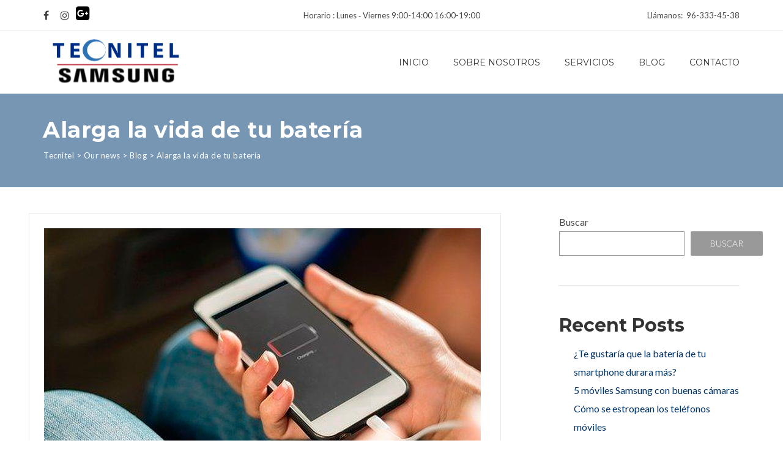

--- FILE ---
content_type: text/html; charset=UTF-8
request_url: https://tecniteliberia.com/2020/03/04/alarga-la-vida-de-tu-bateria/
body_size: 16987
content:
<!DOCTYPE html>
<html lang="es">
<head>
<meta charset="UTF-8">
<meta name="viewport" content="width=device-width, initial-scale=1">
<link rel="profile" href="http://gmpg.org/xfn/11">
<link rel="pingback" href="https://tecniteliberia.com/xmlrpc.php">
<title>Alarga la vida de tu batería &#8211; Tecnitel</title>
<meta name='robots' content='max-image-preview:large' />
<link rel='dns-prefetch' href='//www.googletagmanager.com' />
<link rel='dns-prefetch' href='//fonts.googleapis.com' />
<link rel="alternate" type="application/rss+xml" title="Tecnitel &raquo; Feed" href="https://tecniteliberia.com/feed/" />
<link rel="alternate" type="application/rss+xml" title="Tecnitel &raquo; Feed de los comentarios" href="https://tecniteliberia.com/comments/feed/" />
<link rel="alternate" type="application/rss+xml" title="Tecnitel &raquo; Comentario Alarga la vida de tu batería del feed" href="https://tecniteliberia.com/2020/03/04/alarga-la-vida-de-tu-bateria/feed/" />
<link rel="alternate" title="oEmbed (JSON)" type="application/json+oembed" href="https://tecniteliberia.com/wp-json/oembed/1.0/embed?url=https%3A%2F%2Ftecniteliberia.com%2F2020%2F03%2F04%2Falarga-la-vida-de-tu-bateria%2F" />
<link rel="alternate" title="oEmbed (XML)" type="text/xml+oembed" href="https://tecniteliberia.com/wp-json/oembed/1.0/embed?url=https%3A%2F%2Ftecniteliberia.com%2F2020%2F03%2F04%2Falarga-la-vida-de-tu-bateria%2F&#038;format=xml" />
<style id='wp-img-auto-sizes-contain-inline-css' type='text/css'>
img:is([sizes=auto i],[sizes^="auto," i]){contain-intrinsic-size:3000px 1500px}
/*# sourceURL=wp-img-auto-sizes-contain-inline-css */
</style>
<style id='wp-emoji-styles-inline-css' type='text/css'>

	img.wp-smiley, img.emoji {
		display: inline !important;
		border: none !important;
		box-shadow: none !important;
		height: 1em !important;
		width: 1em !important;
		margin: 0 0.07em !important;
		vertical-align: -0.1em !important;
		background: none !important;
		padding: 0 !important;
	}
/*# sourceURL=wp-emoji-styles-inline-css */
</style>
<style id='wp-block-library-inline-css' type='text/css'>
:root{--wp-block-synced-color:#7a00df;--wp-block-synced-color--rgb:122,0,223;--wp-bound-block-color:var(--wp-block-synced-color);--wp-editor-canvas-background:#ddd;--wp-admin-theme-color:#007cba;--wp-admin-theme-color--rgb:0,124,186;--wp-admin-theme-color-darker-10:#006ba1;--wp-admin-theme-color-darker-10--rgb:0,107,160.5;--wp-admin-theme-color-darker-20:#005a87;--wp-admin-theme-color-darker-20--rgb:0,90,135;--wp-admin-border-width-focus:2px}@media (min-resolution:192dpi){:root{--wp-admin-border-width-focus:1.5px}}.wp-element-button{cursor:pointer}:root .has-very-light-gray-background-color{background-color:#eee}:root .has-very-dark-gray-background-color{background-color:#313131}:root .has-very-light-gray-color{color:#eee}:root .has-very-dark-gray-color{color:#313131}:root .has-vivid-green-cyan-to-vivid-cyan-blue-gradient-background{background:linear-gradient(135deg,#00d084,#0693e3)}:root .has-purple-crush-gradient-background{background:linear-gradient(135deg,#34e2e4,#4721fb 50%,#ab1dfe)}:root .has-hazy-dawn-gradient-background{background:linear-gradient(135deg,#faaca8,#dad0ec)}:root .has-subdued-olive-gradient-background{background:linear-gradient(135deg,#fafae1,#67a671)}:root .has-atomic-cream-gradient-background{background:linear-gradient(135deg,#fdd79a,#004a59)}:root .has-nightshade-gradient-background{background:linear-gradient(135deg,#330968,#31cdcf)}:root .has-midnight-gradient-background{background:linear-gradient(135deg,#020381,#2874fc)}:root{--wp--preset--font-size--normal:16px;--wp--preset--font-size--huge:42px}.has-regular-font-size{font-size:1em}.has-larger-font-size{font-size:2.625em}.has-normal-font-size{font-size:var(--wp--preset--font-size--normal)}.has-huge-font-size{font-size:var(--wp--preset--font-size--huge)}.has-text-align-center{text-align:center}.has-text-align-left{text-align:left}.has-text-align-right{text-align:right}.has-fit-text{white-space:nowrap!important}#end-resizable-editor-section{display:none}.aligncenter{clear:both}.items-justified-left{justify-content:flex-start}.items-justified-center{justify-content:center}.items-justified-right{justify-content:flex-end}.items-justified-space-between{justify-content:space-between}.screen-reader-text{border:0;clip-path:inset(50%);height:1px;margin:-1px;overflow:hidden;padding:0;position:absolute;width:1px;word-wrap:normal!important}.screen-reader-text:focus{background-color:#ddd;clip-path:none;color:#444;display:block;font-size:1em;height:auto;left:5px;line-height:normal;padding:15px 23px 14px;text-decoration:none;top:5px;width:auto;z-index:100000}html :where(.has-border-color){border-style:solid}html :where([style*=border-top-color]){border-top-style:solid}html :where([style*=border-right-color]){border-right-style:solid}html :where([style*=border-bottom-color]){border-bottom-style:solid}html :where([style*=border-left-color]){border-left-style:solid}html :where([style*=border-width]){border-style:solid}html :where([style*=border-top-width]){border-top-style:solid}html :where([style*=border-right-width]){border-right-style:solid}html :where([style*=border-bottom-width]){border-bottom-style:solid}html :where([style*=border-left-width]){border-left-style:solid}html :where(img[class*=wp-image-]){height:auto;max-width:100%}:where(figure){margin:0 0 1em}html :where(.is-position-sticky){--wp-admin--admin-bar--position-offset:var(--wp-admin--admin-bar--height,0px)}@media screen and (max-width:600px){html :where(.is-position-sticky){--wp-admin--admin-bar--position-offset:0px}}

/*# sourceURL=wp-block-library-inline-css */
</style><style id='wp-block-heading-inline-css' type='text/css'>
h1:where(.wp-block-heading).has-background,h2:where(.wp-block-heading).has-background,h3:where(.wp-block-heading).has-background,h4:where(.wp-block-heading).has-background,h5:where(.wp-block-heading).has-background,h6:where(.wp-block-heading).has-background{padding:1.25em 2.375em}h1.has-text-align-left[style*=writing-mode]:where([style*=vertical-lr]),h1.has-text-align-right[style*=writing-mode]:where([style*=vertical-rl]),h2.has-text-align-left[style*=writing-mode]:where([style*=vertical-lr]),h2.has-text-align-right[style*=writing-mode]:where([style*=vertical-rl]),h3.has-text-align-left[style*=writing-mode]:where([style*=vertical-lr]),h3.has-text-align-right[style*=writing-mode]:where([style*=vertical-rl]),h4.has-text-align-left[style*=writing-mode]:where([style*=vertical-lr]),h4.has-text-align-right[style*=writing-mode]:where([style*=vertical-rl]),h5.has-text-align-left[style*=writing-mode]:where([style*=vertical-lr]),h5.has-text-align-right[style*=writing-mode]:where([style*=vertical-rl]),h6.has-text-align-left[style*=writing-mode]:where([style*=vertical-lr]),h6.has-text-align-right[style*=writing-mode]:where([style*=vertical-rl]){rotate:180deg}
/*# sourceURL=https://tecniteliberia.com/wp-includes/blocks/heading/style.min.css */
</style>
<style id='wp-block-latest-comments-inline-css' type='text/css'>
ol.wp-block-latest-comments{box-sizing:border-box;margin-left:0}:where(.wp-block-latest-comments:not([style*=line-height] .wp-block-latest-comments__comment)){line-height:1.1}:where(.wp-block-latest-comments:not([style*=line-height] .wp-block-latest-comments__comment-excerpt p)){line-height:1.8}.has-dates :where(.wp-block-latest-comments:not([style*=line-height])),.has-excerpts :where(.wp-block-latest-comments:not([style*=line-height])){line-height:1.5}.wp-block-latest-comments .wp-block-latest-comments{padding-left:0}.wp-block-latest-comments__comment{list-style:none;margin-bottom:1em}.has-avatars .wp-block-latest-comments__comment{list-style:none;min-height:2.25em}.has-avatars .wp-block-latest-comments__comment .wp-block-latest-comments__comment-excerpt,.has-avatars .wp-block-latest-comments__comment .wp-block-latest-comments__comment-meta{margin-left:3.25em}.wp-block-latest-comments__comment-excerpt p{font-size:.875em;margin:.36em 0 1.4em}.wp-block-latest-comments__comment-date{display:block;font-size:.75em}.wp-block-latest-comments .avatar,.wp-block-latest-comments__comment-avatar{border-radius:1.5em;display:block;float:left;height:2.5em;margin-right:.75em;width:2.5em}.wp-block-latest-comments[class*=-font-size] a,.wp-block-latest-comments[style*=font-size] a{font-size:inherit}
/*# sourceURL=https://tecniteliberia.com/wp-includes/blocks/latest-comments/style.min.css */
</style>
<style id='wp-block-latest-posts-inline-css' type='text/css'>
.wp-block-latest-posts{box-sizing:border-box}.wp-block-latest-posts.alignleft{margin-right:2em}.wp-block-latest-posts.alignright{margin-left:2em}.wp-block-latest-posts.wp-block-latest-posts__list{list-style:none}.wp-block-latest-posts.wp-block-latest-posts__list li{clear:both;overflow-wrap:break-word}.wp-block-latest-posts.is-grid{display:flex;flex-wrap:wrap}.wp-block-latest-posts.is-grid li{margin:0 1.25em 1.25em 0;width:100%}@media (min-width:600px){.wp-block-latest-posts.columns-2 li{width:calc(50% - .625em)}.wp-block-latest-posts.columns-2 li:nth-child(2n){margin-right:0}.wp-block-latest-posts.columns-3 li{width:calc(33.33333% - .83333em)}.wp-block-latest-posts.columns-3 li:nth-child(3n){margin-right:0}.wp-block-latest-posts.columns-4 li{width:calc(25% - .9375em)}.wp-block-latest-posts.columns-4 li:nth-child(4n){margin-right:0}.wp-block-latest-posts.columns-5 li{width:calc(20% - 1em)}.wp-block-latest-posts.columns-5 li:nth-child(5n){margin-right:0}.wp-block-latest-posts.columns-6 li{width:calc(16.66667% - 1.04167em)}.wp-block-latest-posts.columns-6 li:nth-child(6n){margin-right:0}}:root :where(.wp-block-latest-posts.is-grid){padding:0}:root :where(.wp-block-latest-posts.wp-block-latest-posts__list){padding-left:0}.wp-block-latest-posts__post-author,.wp-block-latest-posts__post-date{display:block;font-size:.8125em}.wp-block-latest-posts__post-excerpt,.wp-block-latest-posts__post-full-content{margin-bottom:1em;margin-top:.5em}.wp-block-latest-posts__featured-image a{display:inline-block}.wp-block-latest-posts__featured-image img{height:auto;max-width:100%;width:auto}.wp-block-latest-posts__featured-image.alignleft{float:left;margin-right:1em}.wp-block-latest-posts__featured-image.alignright{float:right;margin-left:1em}.wp-block-latest-posts__featured-image.aligncenter{margin-bottom:1em;text-align:center}
/*# sourceURL=https://tecniteliberia.com/wp-includes/blocks/latest-posts/style.min.css */
</style>
<style id='wp-block-search-inline-css' type='text/css'>
.wp-block-search__button{margin-left:10px;word-break:normal}.wp-block-search__button.has-icon{line-height:0}.wp-block-search__button svg{height:1.25em;min-height:24px;min-width:24px;width:1.25em;fill:currentColor;vertical-align:text-bottom}:where(.wp-block-search__button){border:1px solid #ccc;padding:6px 10px}.wp-block-search__inside-wrapper{display:flex;flex:auto;flex-wrap:nowrap;max-width:100%}.wp-block-search__label{width:100%}.wp-block-search.wp-block-search__button-only .wp-block-search__button{box-sizing:border-box;display:flex;flex-shrink:0;justify-content:center;margin-left:0;max-width:100%}.wp-block-search.wp-block-search__button-only .wp-block-search__inside-wrapper{min-width:0!important;transition-property:width}.wp-block-search.wp-block-search__button-only .wp-block-search__input{flex-basis:100%;transition-duration:.3s}.wp-block-search.wp-block-search__button-only.wp-block-search__searchfield-hidden,.wp-block-search.wp-block-search__button-only.wp-block-search__searchfield-hidden .wp-block-search__inside-wrapper{overflow:hidden}.wp-block-search.wp-block-search__button-only.wp-block-search__searchfield-hidden .wp-block-search__input{border-left-width:0!important;border-right-width:0!important;flex-basis:0;flex-grow:0;margin:0;min-width:0!important;padding-left:0!important;padding-right:0!important;width:0!important}:where(.wp-block-search__input){appearance:none;border:1px solid #949494;flex-grow:1;font-family:inherit;font-size:inherit;font-style:inherit;font-weight:inherit;letter-spacing:inherit;line-height:inherit;margin-left:0;margin-right:0;min-width:3rem;padding:8px;text-decoration:unset!important;text-transform:inherit}:where(.wp-block-search__button-inside .wp-block-search__inside-wrapper){background-color:#fff;border:1px solid #949494;box-sizing:border-box;padding:4px}:where(.wp-block-search__button-inside .wp-block-search__inside-wrapper) .wp-block-search__input{border:none;border-radius:0;padding:0 4px}:where(.wp-block-search__button-inside .wp-block-search__inside-wrapper) .wp-block-search__input:focus{outline:none}:where(.wp-block-search__button-inside .wp-block-search__inside-wrapper) :where(.wp-block-search__button){padding:4px 8px}.wp-block-search.aligncenter .wp-block-search__inside-wrapper{margin:auto}.wp-block[data-align=right] .wp-block-search.wp-block-search__button-only .wp-block-search__inside-wrapper{float:right}
/*# sourceURL=https://tecniteliberia.com/wp-includes/blocks/search/style.min.css */
</style>
<style id='wp-block-group-inline-css' type='text/css'>
.wp-block-group{box-sizing:border-box}:where(.wp-block-group.wp-block-group-is-layout-constrained){position:relative}
/*# sourceURL=https://tecniteliberia.com/wp-includes/blocks/group/style.min.css */
</style>
<style id='global-styles-inline-css' type='text/css'>
:root{--wp--preset--aspect-ratio--square: 1;--wp--preset--aspect-ratio--4-3: 4/3;--wp--preset--aspect-ratio--3-4: 3/4;--wp--preset--aspect-ratio--3-2: 3/2;--wp--preset--aspect-ratio--2-3: 2/3;--wp--preset--aspect-ratio--16-9: 16/9;--wp--preset--aspect-ratio--9-16: 9/16;--wp--preset--color--black: #000000;--wp--preset--color--cyan-bluish-gray: #abb8c3;--wp--preset--color--white: #ffffff;--wp--preset--color--pale-pink: #f78da7;--wp--preset--color--vivid-red: #cf2e2e;--wp--preset--color--luminous-vivid-orange: #ff6900;--wp--preset--color--luminous-vivid-amber: #fcb900;--wp--preset--color--light-green-cyan: #7bdcb5;--wp--preset--color--vivid-green-cyan: #00d084;--wp--preset--color--pale-cyan-blue: #8ed1fc;--wp--preset--color--vivid-cyan-blue: #0693e3;--wp--preset--color--vivid-purple: #9b51e0;--wp--preset--gradient--vivid-cyan-blue-to-vivid-purple: linear-gradient(135deg,rgb(6,147,227) 0%,rgb(155,81,224) 100%);--wp--preset--gradient--light-green-cyan-to-vivid-green-cyan: linear-gradient(135deg,rgb(122,220,180) 0%,rgb(0,208,130) 100%);--wp--preset--gradient--luminous-vivid-amber-to-luminous-vivid-orange: linear-gradient(135deg,rgb(252,185,0) 0%,rgb(255,105,0) 100%);--wp--preset--gradient--luminous-vivid-orange-to-vivid-red: linear-gradient(135deg,rgb(255,105,0) 0%,rgb(207,46,46) 100%);--wp--preset--gradient--very-light-gray-to-cyan-bluish-gray: linear-gradient(135deg,rgb(238,238,238) 0%,rgb(169,184,195) 100%);--wp--preset--gradient--cool-to-warm-spectrum: linear-gradient(135deg,rgb(74,234,220) 0%,rgb(151,120,209) 20%,rgb(207,42,186) 40%,rgb(238,44,130) 60%,rgb(251,105,98) 80%,rgb(254,248,76) 100%);--wp--preset--gradient--blush-light-purple: linear-gradient(135deg,rgb(255,206,236) 0%,rgb(152,150,240) 100%);--wp--preset--gradient--blush-bordeaux: linear-gradient(135deg,rgb(254,205,165) 0%,rgb(254,45,45) 50%,rgb(107,0,62) 100%);--wp--preset--gradient--luminous-dusk: linear-gradient(135deg,rgb(255,203,112) 0%,rgb(199,81,192) 50%,rgb(65,88,208) 100%);--wp--preset--gradient--pale-ocean: linear-gradient(135deg,rgb(255,245,203) 0%,rgb(182,227,212) 50%,rgb(51,167,181) 100%);--wp--preset--gradient--electric-grass: linear-gradient(135deg,rgb(202,248,128) 0%,rgb(113,206,126) 100%);--wp--preset--gradient--midnight: linear-gradient(135deg,rgb(2,3,129) 0%,rgb(40,116,252) 100%);--wp--preset--font-size--small: 13px;--wp--preset--font-size--medium: 20px;--wp--preset--font-size--large: 36px;--wp--preset--font-size--x-large: 42px;--wp--preset--spacing--20: 0.44rem;--wp--preset--spacing--30: 0.67rem;--wp--preset--spacing--40: 1rem;--wp--preset--spacing--50: 1.5rem;--wp--preset--spacing--60: 2.25rem;--wp--preset--spacing--70: 3.38rem;--wp--preset--spacing--80: 5.06rem;--wp--preset--shadow--natural: 6px 6px 9px rgba(0, 0, 0, 0.2);--wp--preset--shadow--deep: 12px 12px 50px rgba(0, 0, 0, 0.4);--wp--preset--shadow--sharp: 6px 6px 0px rgba(0, 0, 0, 0.2);--wp--preset--shadow--outlined: 6px 6px 0px -3px rgb(255, 255, 255), 6px 6px rgb(0, 0, 0);--wp--preset--shadow--crisp: 6px 6px 0px rgb(0, 0, 0);}:where(.is-layout-flex){gap: 0.5em;}:where(.is-layout-grid){gap: 0.5em;}body .is-layout-flex{display: flex;}.is-layout-flex{flex-wrap: wrap;align-items: center;}.is-layout-flex > :is(*, div){margin: 0;}body .is-layout-grid{display: grid;}.is-layout-grid > :is(*, div){margin: 0;}:where(.wp-block-columns.is-layout-flex){gap: 2em;}:where(.wp-block-columns.is-layout-grid){gap: 2em;}:where(.wp-block-post-template.is-layout-flex){gap: 1.25em;}:where(.wp-block-post-template.is-layout-grid){gap: 1.25em;}.has-black-color{color: var(--wp--preset--color--black) !important;}.has-cyan-bluish-gray-color{color: var(--wp--preset--color--cyan-bluish-gray) !important;}.has-white-color{color: var(--wp--preset--color--white) !important;}.has-pale-pink-color{color: var(--wp--preset--color--pale-pink) !important;}.has-vivid-red-color{color: var(--wp--preset--color--vivid-red) !important;}.has-luminous-vivid-orange-color{color: var(--wp--preset--color--luminous-vivid-orange) !important;}.has-luminous-vivid-amber-color{color: var(--wp--preset--color--luminous-vivid-amber) !important;}.has-light-green-cyan-color{color: var(--wp--preset--color--light-green-cyan) !important;}.has-vivid-green-cyan-color{color: var(--wp--preset--color--vivid-green-cyan) !important;}.has-pale-cyan-blue-color{color: var(--wp--preset--color--pale-cyan-blue) !important;}.has-vivid-cyan-blue-color{color: var(--wp--preset--color--vivid-cyan-blue) !important;}.has-vivid-purple-color{color: var(--wp--preset--color--vivid-purple) !important;}.has-black-background-color{background-color: var(--wp--preset--color--black) !important;}.has-cyan-bluish-gray-background-color{background-color: var(--wp--preset--color--cyan-bluish-gray) !important;}.has-white-background-color{background-color: var(--wp--preset--color--white) !important;}.has-pale-pink-background-color{background-color: var(--wp--preset--color--pale-pink) !important;}.has-vivid-red-background-color{background-color: var(--wp--preset--color--vivid-red) !important;}.has-luminous-vivid-orange-background-color{background-color: var(--wp--preset--color--luminous-vivid-orange) !important;}.has-luminous-vivid-amber-background-color{background-color: var(--wp--preset--color--luminous-vivid-amber) !important;}.has-light-green-cyan-background-color{background-color: var(--wp--preset--color--light-green-cyan) !important;}.has-vivid-green-cyan-background-color{background-color: var(--wp--preset--color--vivid-green-cyan) !important;}.has-pale-cyan-blue-background-color{background-color: var(--wp--preset--color--pale-cyan-blue) !important;}.has-vivid-cyan-blue-background-color{background-color: var(--wp--preset--color--vivid-cyan-blue) !important;}.has-vivid-purple-background-color{background-color: var(--wp--preset--color--vivid-purple) !important;}.has-black-border-color{border-color: var(--wp--preset--color--black) !important;}.has-cyan-bluish-gray-border-color{border-color: var(--wp--preset--color--cyan-bluish-gray) !important;}.has-white-border-color{border-color: var(--wp--preset--color--white) !important;}.has-pale-pink-border-color{border-color: var(--wp--preset--color--pale-pink) !important;}.has-vivid-red-border-color{border-color: var(--wp--preset--color--vivid-red) !important;}.has-luminous-vivid-orange-border-color{border-color: var(--wp--preset--color--luminous-vivid-orange) !important;}.has-luminous-vivid-amber-border-color{border-color: var(--wp--preset--color--luminous-vivid-amber) !important;}.has-light-green-cyan-border-color{border-color: var(--wp--preset--color--light-green-cyan) !important;}.has-vivid-green-cyan-border-color{border-color: var(--wp--preset--color--vivid-green-cyan) !important;}.has-pale-cyan-blue-border-color{border-color: var(--wp--preset--color--pale-cyan-blue) !important;}.has-vivid-cyan-blue-border-color{border-color: var(--wp--preset--color--vivid-cyan-blue) !important;}.has-vivid-purple-border-color{border-color: var(--wp--preset--color--vivid-purple) !important;}.has-vivid-cyan-blue-to-vivid-purple-gradient-background{background: var(--wp--preset--gradient--vivid-cyan-blue-to-vivid-purple) !important;}.has-light-green-cyan-to-vivid-green-cyan-gradient-background{background: var(--wp--preset--gradient--light-green-cyan-to-vivid-green-cyan) !important;}.has-luminous-vivid-amber-to-luminous-vivid-orange-gradient-background{background: var(--wp--preset--gradient--luminous-vivid-amber-to-luminous-vivid-orange) !important;}.has-luminous-vivid-orange-to-vivid-red-gradient-background{background: var(--wp--preset--gradient--luminous-vivid-orange-to-vivid-red) !important;}.has-very-light-gray-to-cyan-bluish-gray-gradient-background{background: var(--wp--preset--gradient--very-light-gray-to-cyan-bluish-gray) !important;}.has-cool-to-warm-spectrum-gradient-background{background: var(--wp--preset--gradient--cool-to-warm-spectrum) !important;}.has-blush-light-purple-gradient-background{background: var(--wp--preset--gradient--blush-light-purple) !important;}.has-blush-bordeaux-gradient-background{background: var(--wp--preset--gradient--blush-bordeaux) !important;}.has-luminous-dusk-gradient-background{background: var(--wp--preset--gradient--luminous-dusk) !important;}.has-pale-ocean-gradient-background{background: var(--wp--preset--gradient--pale-ocean) !important;}.has-electric-grass-gradient-background{background: var(--wp--preset--gradient--electric-grass) !important;}.has-midnight-gradient-background{background: var(--wp--preset--gradient--midnight) !important;}.has-small-font-size{font-size: var(--wp--preset--font-size--small) !important;}.has-medium-font-size{font-size: var(--wp--preset--font-size--medium) !important;}.has-large-font-size{font-size: var(--wp--preset--font-size--large) !important;}.has-x-large-font-size{font-size: var(--wp--preset--font-size--x-large) !important;}
/*# sourceURL=global-styles-inline-css */
</style>

<style id='classic-theme-styles-inline-css' type='text/css'>
/*! This file is auto-generated */
.wp-block-button__link{color:#fff;background-color:#32373c;border-radius:9999px;box-shadow:none;text-decoration:none;padding:calc(.667em + 2px) calc(1.333em + 2px);font-size:1.125em}.wp-block-file__button{background:#32373c;color:#fff;text-decoration:none}
/*# sourceURL=/wp-includes/css/classic-themes.min.css */
</style>
<link rel='stylesheet' id='contact-form-7-css' href='https://tecniteliberia.com/wp-content/plugins/contact-form-7/includes/css/styles.css?ver=5.6.3' type='text/css' media='all' />
<style id='contact-form-7-inline-css' type='text/css'>
.wpcf7 .wpcf7-recaptcha iframe {margin-bottom: 0;}.wpcf7 .wpcf7-recaptcha[data-align="center"] > div {margin: 0 auto;}.wpcf7 .wpcf7-recaptcha[data-align="right"] > div {margin: 0 0 0 auto;}
/*# sourceURL=contact-form-7-inline-css */
</style>
<link rel='stylesheet' id='woocommerce-layout-css' href='https://tecniteliberia.com/wp-content/plugins/woocommerce/assets/css/woocommerce-layout.css?ver=6.8.2' type='text/css' media='all' />
<link rel='stylesheet' id='woocommerce-smallscreen-css' href='https://tecniteliberia.com/wp-content/plugins/woocommerce/assets/css/woocommerce-smallscreen.css?ver=6.8.2' type='text/css' media='only screen and (max-width: 768px)' />
<link rel='stylesheet' id='woocommerce-general-css' href='https://tecniteliberia.com/wp-content/plugins/woocommerce/assets/css/woocommerce.css?ver=6.8.2' type='text/css' media='all' />
<style id='woocommerce-inline-inline-css' type='text/css'>
.woocommerce form .form-row .required { visibility: visible; }
/*# sourceURL=woocommerce-inline-inline-css */
</style>
<link rel='stylesheet' id='phone-repair-google-fonts-css' href='//fonts.googleapis.com/css?family=Montserrat%3A400%2C700%7CLato%3A300%2C300i%2C400%2C400i%2C700%2C700i%2C900%2C900i&#038;subset=latin%2Clatin-ext&#038;ver=6.9' type='text/css' media='all' />
<link rel='stylesheet' id='phone-repair-libs-css' href='https://tecniteliberia.com/wp-content/themes/phone-repair/assets/css/theme-libs.min.css?ver=1.10.8' type='text/css' media='all' />
<link rel='stylesheet' id='phone-repair-style-css' href='https://tecniteliberia.com/wp-content/themes/phone-repair/assets/css/theme.css?ver=1.10.8' type='text/css' media='all' />
<style id='phone-repair-style-inline-css' type='text/css'>
.header-background {background-color:#7796b4;}
/*# sourceURL=phone-repair-style-inline-css */
</style>
<script type="text/javascript" src="https://tecniteliberia.com/wp-includes/js/jquery/jquery.min.js?ver=3.7.1" id="jquery-core-js"></script>
<script type="text/javascript" src="https://tecniteliberia.com/wp-includes/js/jquery/jquery-migrate.min.js?ver=3.4.1" id="jquery-migrate-js"></script>
<script type="text/javascript" src="https://tecniteliberia.com/wp-content/plugins/woocommerce/assets/js/jquery-blockui/jquery.blockUI.min.js?ver=2.7.0-wc.6.8.2" id="jquery-blockui-js"></script>
<script type="text/javascript" id="wc-add-to-cart-js-extra">
/* <![CDATA[ */
var wc_add_to_cart_params = {"ajax_url":"/wp-admin/admin-ajax.php","wc_ajax_url":"/?wc-ajax=%%endpoint%%","i18n_view_cart":"View cart","cart_url":"https://tecniteliberia.com/cart/","is_cart":"","cart_redirect_after_add":"no"};
//# sourceURL=wc-add-to-cart-js-extra
/* ]]> */
</script>
<script type="text/javascript" src="https://tecniteliberia.com/wp-content/plugins/woocommerce/assets/js/frontend/add-to-cart.min.js?ver=6.8.2" id="wc-add-to-cart-js"></script>
<script type="text/javascript" src="https://tecniteliberia.com/wp-content/plugins/js_composer/assets/js/vendors/woocommerce-add-to-cart.js?ver=6.9.0" id="vc_woocommerce-add-to-cart-js-js"></script>

<!-- Fragmento de código de Google Analytics añadido por Site Kit -->
<script type="text/javascript" src="https://www.googletagmanager.com/gtag/js?id=UA-230770298-1" id="google_gtagjs-js" async></script>
<script type="text/javascript" id="google_gtagjs-js-after">
/* <![CDATA[ */
window.dataLayer = window.dataLayer || [];function gtag(){dataLayer.push(arguments);}
gtag('set', 'linker', {"domains":["tecniteliberia.com"]} );
gtag("js", new Date());
gtag("set", "developer_id.dZTNiMT", true);
gtag("config", "UA-230770298-1", {"anonymize_ip":true});
gtag("config", "G-2LJ3WLCK7N");
//# sourceURL=google_gtagjs-js-after
/* ]]> */
</script>

<!-- Final del fragmento de código de Google Analytics añadido por Site Kit -->
<link rel="https://api.w.org/" href="https://tecniteliberia.com/wp-json/" /><link rel="alternate" title="JSON" type="application/json" href="https://tecniteliberia.com/wp-json/wp/v2/posts/1817" /><link rel="EditURI" type="application/rsd+xml" title="RSD" href="https://tecniteliberia.com/xmlrpc.php?rsd" />
<meta name="generator" content="WordPress 6.9" />
<meta name="generator" content="WooCommerce 6.8.2" />
<link rel="canonical" href="https://tecniteliberia.com/2020/03/04/alarga-la-vida-de-tu-bateria/" />
<link rel='shortlink' href='https://tecniteliberia.com/?p=1817' />
	<link rel="preconnect" href="https://fonts.googleapis.com">
	<link rel="preconnect" href="https://fonts.gstatic.com">
	<meta name="generator" content="Site Kit by Google 1.83.0" />	<noscript><style>.woocommerce-product-gallery{ opacity: 1 !important; }</style></noscript>
	<meta name="generator" content="Powered by WPBakery Page Builder - drag and drop page builder for WordPress."/>
<meta name="generator" content="Powered by Slider Revolution 6.5.14 - responsive, Mobile-Friendly Slider Plugin for WordPress with comfortable drag and drop interface." />
<link rel="icon" href="https://tecniteliberia.com/wp-content/uploads/2022/09/cropped-reparar_samsung_valencia-32x32.png" sizes="32x32" />
<link rel="icon" href="https://tecniteliberia.com/wp-content/uploads/2022/09/cropped-reparar_samsung_valencia-192x192.png" sizes="192x192" />
<link rel="apple-touch-icon" href="https://tecniteliberia.com/wp-content/uploads/2022/09/cropped-reparar_samsung_valencia-180x180.png" />
<meta name="msapplication-TileImage" content="https://tecniteliberia.com/wp-content/uploads/2022/09/cropped-reparar_samsung_valencia-270x270.png" />
<script>function setREVStartSize(e){
			//window.requestAnimationFrame(function() {
				window.RSIW = window.RSIW===undefined ? window.innerWidth : window.RSIW;
				window.RSIH = window.RSIH===undefined ? window.innerHeight : window.RSIH;
				try {
					var pw = document.getElementById(e.c).parentNode.offsetWidth,
						newh;
					pw = pw===0 || isNaN(pw) ? window.RSIW : pw;
					e.tabw = e.tabw===undefined ? 0 : parseInt(e.tabw);
					e.thumbw = e.thumbw===undefined ? 0 : parseInt(e.thumbw);
					e.tabh = e.tabh===undefined ? 0 : parseInt(e.tabh);
					e.thumbh = e.thumbh===undefined ? 0 : parseInt(e.thumbh);
					e.tabhide = e.tabhide===undefined ? 0 : parseInt(e.tabhide);
					e.thumbhide = e.thumbhide===undefined ? 0 : parseInt(e.thumbhide);
					e.mh = e.mh===undefined || e.mh=="" || e.mh==="auto" ? 0 : parseInt(e.mh,0);
					if(e.layout==="fullscreen" || e.l==="fullscreen")
						newh = Math.max(e.mh,window.RSIH);
					else{
						e.gw = Array.isArray(e.gw) ? e.gw : [e.gw];
						for (var i in e.rl) if (e.gw[i]===undefined || e.gw[i]===0) e.gw[i] = e.gw[i-1];
						e.gh = e.el===undefined || e.el==="" || (Array.isArray(e.el) && e.el.length==0)? e.gh : e.el;
						e.gh = Array.isArray(e.gh) ? e.gh : [e.gh];
						for (var i in e.rl) if (e.gh[i]===undefined || e.gh[i]===0) e.gh[i] = e.gh[i-1];
											
						var nl = new Array(e.rl.length),
							ix = 0,
							sl;
						e.tabw = e.tabhide>=pw ? 0 : e.tabw;
						e.thumbw = e.thumbhide>=pw ? 0 : e.thumbw;
						e.tabh = e.tabhide>=pw ? 0 : e.tabh;
						e.thumbh = e.thumbhide>=pw ? 0 : e.thumbh;
						for (var i in e.rl) nl[i] = e.rl[i]<window.RSIW ? 0 : e.rl[i];
						sl = nl[0];
						for (var i in nl) if (sl>nl[i] && nl[i]>0) { sl = nl[i]; ix=i;}
						var m = pw>(e.gw[ix]+e.tabw+e.thumbw) ? 1 : (pw-(e.tabw+e.thumbw)) / (e.gw[ix]);
						newh =  (e.gh[ix] * m) + (e.tabh + e.thumbh);
					}
					var el = document.getElementById(e.c);
					if (el!==null && el) el.style.height = newh+"px";
					el = document.getElementById(e.c+"_wrapper");
					if (el!==null && el) {
						el.style.height = newh+"px";
						el.style.display = "block";
					}
				} catch(e){
					console.log("Failure at Presize of Slider:" + e)
				}
			//});
		  };</script>
	<style id="egf-frontend-styles" type="text/css">
		body {} h1, h2, h3, h4, h5, h6, .h1, .h2, .h3, .h4, .h5, .h6 {} .primary-menu__item > a, .primary-menu__sub-menu-item > a {} .page-title__title {} .page-title__breadcrumbs {} a, .more-link, .more-link:hover, .more-link:focus {} a:hover, a:focus, .more-link::before {} .widget--footer {} .widget--footer h1, .widget--footer h2, .widget--footer h3, .widget--footer h4, .widget--footer h5, .widget--footer h6,
					.widget--footer .h1, .widget--footer .h2, .widget--footer .h3, .widget--footer .h4, .widget--footer .h5, .widget--footer .h6,
					.widget--footer .widget__title {} .widget--footer a {} .widget--footer a:hover {} a.button,
					button.button,
					input.button,
					.woocommerce a.button.alt,
					.woocommerce button.button.alt,
					.woocommerce input.button.alt,
					.woocommerce #respond input#submit.alt,
					.woocommerce a.added_to_cart.alt,
					.woocommerce a.button.alt.disabled,
					.woocommerce a.button.alt:disabled,
					.woocommerce a.button.alt:disabled[disabled],
					.woocommerce a.button.alt.disabled:hover,
					.woocommerce a.button.alt:disabled:hover,
					.woocommerce a.button.alt:disabled[disabled]:hover,
					.woocommerce button.button.alt.disabled,
					.woocommerce button.button.alt:disabled,
					.woocommerce button.button.alt:disabled[disabled],
					.woocommerce button.button.alt.disabled:hover,
					.woocommerce button.button.alt:disabled:hover,
					.woocommerce button.button.alt:disabled[disabled]:hover,
					.woocommerce input.button.alt.disabled,
					.woocommerce input.button.alt:disabled,
					.woocommerce input.button.alt:disabled[disabled],
					.woocommerce input.button.alt.disabled:hover,
					.woocommerce input.button.alt:disabled:hover,
					.woocommerce input.button.alt:disabled[disabled]:hover,
					.woocommerce #respond input#submit.alt.disabled,
					.woocommerce #respond input#submit.alt:disabled,
					.woocommerce #respond input#submit.alt:disabled[disabled],
					.woocommerce #respond input#submit.alt.disabled:hover,
					.woocommerce #respond input#submit.alt:disabled:hover,
					.woocommerce #respond input#submit.alt:disabled[disabled]:hover,
					.woocommerce a.added_to_cart.alt.disabled,
					.woocommerce a.added_to_cart.alt:disabled,
					.woocommerce a.added_to_cart.alt:disabled[disabled],
					.woocommerce a.added_to_cart.alt.disabled:hover,
					.woocommerce a.added_to_cart.alt:disabled:hover,
					.woocommerce a.added_to_cart.alt:disabled[disabled]:hover {} a.button:hover, a.button:focus,
					button.button:hover, button.button:focus,
					input.button:hover, input.button:focus,
					.woocommerce a.button:hover,
					.woocommerce button.button:hover,
					.woocommerce input.button:hover,
					.woocommerce #respond input#submit:hover,
					.woocommerce a.added_to_cart:hover,
					.woocommerce a.button.alt:hover,
					.woocommerce button.button.alt:hover,
					.woocommerce input.button.alt:hover,
					.woocommerce #respond input#submit.alt:hover,
					.woocommerce a.added_to_cart.alt:hover {} p {} h1 {} h2 {} h3 {} h4 {} h5 {} h6 {} 	</style>
	<noscript><style> .wpb_animate_when_almost_visible { opacity: 1; }</style></noscript><link rel='stylesheet' id='rs-plugin-settings-css' href='https://tecniteliberia.com/wp-content/plugins/revslider/public/assets/css/rs6.css?ver=6.5.14' type='text/css' media='all' />
<style id='rs-plugin-settings-inline-css' type='text/css'>
#rs-demo-id {}
/*# sourceURL=rs-plugin-settings-inline-css */
</style>
</head>

<body class="wp-singular post-template-default single single-post postid-1817 single-format-standard wp-theme-phone-repair theme-phone-repair woocommerce-no-js wpb-js-composer js-comp-ver-6.9.0 vc_responsive">
				<header class="header">
			<div class="header__top">
				
<div class="topbar-wrapper">
	<div class="header__topbar topbar">
				<div class="topbar__left"><a href="https://www.facebook.com/tecnitelsamsung/" class="social-link"> <span class="fa fa-facebook"></span></a>  

<a href="https://www.instagram.com/tecnitel_sat/" class="social-link"> <span class="fa fa-instagram"></span></a>

<a href="https://www.google.com/maps/place/Servicio+Oficial+Samsung+-+Tecnitel+Iberia/@39.4629951,-0.365367,15z/data=!4m2!3m1!1s0x0:0xefb1fd0205984d77?sa=X&amp;ved=2ahUKEwjHmIbFxI_6AhUKWBoKHYucA4UQ_BJ6BAhQEB8"> <span class="fa fa-2x fa-google-plus-square" style="padding-right:8px;color:#000000"></span></a></div>
						<div class="topbar__center">Horario :  Lunes &#8209; Viernes 9:00-14:00 16:00-19:00</div>
						<div class="topbar__right">Llámanos:&nbsp;&nbsp;96-333-45-38</div>
			</div>
</div>
<div class="navigation-bar js-navigation-bar">
	<div class="navigation-bar__logo-and-toggle-wrap">
		<div class="navigation-bar__logo header-logo">
			<a href="https://tecniteliberia.com/">
									<img class="header-logo__img" src="http://tecniteliberia.com/wp-content/uploads/2024/09/logo_tecnitel.png" alt="Tecnitel" />
							</a>
		</div>
		<button class="navigation-bar__mobile-menu-toggle js-navigation-bar__mobile-menu-toggle burger-button" type="button">
			<span class="screen-reader-text">Toggle navigation menu</span>
			<span class="burger-button__bar"></span>
			<span class="burger-button__bar"></span>
			<span class="burger-button__bar"></span>
		</button>
	</div>
	<ul class="navigation-bar__menu js-navigation-bar__menu is-closed primary-menu js-primary-menu"><li id="menu-item-1753" class="primary-menu__item menu-item-1753"><a href="https://tecniteliberia.com/">Inicio</a></li>
<li id="menu-item-163" class="primary-menu__item menu-item-163"><a href="https://tecniteliberia.com/about-us/">Sobre Nosotros</a></li>
<li id="menu-item-166" class="primary-menu__item menu-item-166"><a href="https://tecniteliberia.com/services/">Servicios</a></li>
<li id="menu-item-169" class="primary-menu__item menu-item-169"><a href="https://tecniteliberia.com/blog/">Blog</a></li>
<li id="menu-item-1462" class="primary-menu__item menu-item-1462"><a href="https://tecniteliberia.com/contacts/">Contacto</a></li>
</ul></div>
			</div>
											<div class="header__page-title">
											<div class="header__background header-background"></div>
										
<div class="page-title page-title--text-color_light">
	<h1 class="page-title__title">Alarga la vida de tu batería</h1>
			<div class="page-title__breadcrumbs" typeof="BreadcrumbList" vocab="http://schema.org/">
			<span property="itemListElement" typeof="ListItem"><a property="item" typeof="WebPage" title="Ir a Tecnitel." href="https://tecniteliberia.com" class="home"><span property="name">Tecnitel</span></a><meta property="position" content="1"></span> &gt; <span property="itemListElement" typeof="ListItem"><a property="item" typeof="WebPage" title="Ir a Our news." href="https://tecniteliberia.com/blog/" class="post-root post post-post"><span property="name">Our news</span></a><meta property="position" content="2"></span> &gt; <span property="itemListElement" typeof="ListItem"><a property="item" typeof="WebPage" title="Go to the Blog Categoría archives." href="https://tecniteliberia.com/category/blog/" class="taxonomy category"><span property="name">Blog</span></a><meta property="position" content="3"></span> &gt; <span property="itemListElement" typeof="ListItem"><span property="name" class="post post-post current-item">Alarga la vida de tu batería</span><meta property="url" content="https://tecniteliberia.com/2020/03/04/alarga-la-vida-de-tu-bateria/"><meta property="position" content="4"></span>		</div>
	</div>
				</div>
					</header>
	
<div class="main-and-sidebar-wrap">
	<main class="main-col">

		<article id="post-1817" class="entry entry--single post-1817 post type-post status-publish format-standard has-post-thumbnail hentry category-blog">
	<img width="714" height="595" src="https://tecniteliberia.com/wp-content/uploads/2022/01/blog12.jpg" class="entry__thumbnail wp-post-image" alt="Alarga la vida de tu batería" decoding="async" fetchpriority="high" srcset="https://tecniteliberia.com/wp-content/uploads/2022/01/blog12.jpg 714w, https://tecniteliberia.com/wp-content/uploads/2022/01/blog12-300x250.jpg 300w, https://tecniteliberia.com/wp-content/uploads/2022/01/blog12-600x500.jpg 600w" sizes="(max-width: 714px) 100vw, 714px" />
	<div class="entry__metas">					<div class="entry-meta">
				<span class="entry-meta__icon fa fa-calendar"></span>
				<span class="screen-reader-text">Posted on </span>
				<a href="https://tecniteliberia.com/2020/03/04/alarga-la-vida-de-tu-bateria/" rel="bookmark">
					<time datetime="2020-03-04T13:58:25+00:00">04/03/2020</time>
				</a>
			</div>
			<div class="entry-meta">
				<span class="entry-meta__icon fa fa-pencil-square-o"></span>
				<a href="https://tecniteliberia.com/author/tecnitel/">Tecnitel Iberia</a>
			</div>
												</div>

	<p>Los especialistas en <strong><a href="/reparar-samsung-valencia">reparar Samsung en Valencia</a></strong> saben que uno de los principales componentes que más sufren el paso del tiempo en tu móvil es la batería. Día tras día cargamos nuestros dispositivos, incluso varias veces en una jornada, aunque no hayamos llegado al nivel mínimo de carga en el que los fabricantes recomiendan enchufar el móvil a una fuente de alimentación.</p>
<p>El mal uso de los ciclos de carga es uno de los principales motivos del deterioro precoz de las baterías y uno de los problemas más frecuentes que en cualquier servicio técnico encuentran cuando tienen que <strong>reparar un Samsung en Valencia</strong>. En estos casos, la solución pasa por sustituir la batería y el móvil quedará como nuevo, aunque, eso sí, quizá hayan tenido que hacer el cambio antes de tiempo si no has mimado con esmero la batería entre carga y carga.</p>
<p>Puede parecer una misión imposible, pero conservar las baterías en buen estado de forma es posible. Con una rutina de pautas básicas conseguirás mantenerlas al 100 % de su optimización de carga durante más tiempo. ¿Tomas nota de ellas?</p>
<p>&#8211; Coloca siempre el móvil lejos de fuentes de calor intensas.</p>
<p>&#8211; No apures a descargar la batería por debajo de un tercio.</p>
<p>&#8211; Evita cargar la batería al completo todas la veces.</p>
<p>&#8211; Utiliza la carga rápida solo para emergencias.</p>
<p>&#8211; Y, recuerda, si vas a guardar el móvil, mejor hazlo a media carga.</p>
<p>Si sigues estos sencillos consejos, te auguramos una larga vida para tu batería, pero si en esta ocasión has llegado tarde y tu móvil apenas aguanta unas pocas horas encendido, ponte en contacto con nuestro servicio técnico. En <strong>Tecnitel Iberia</strong> te damos un diagnóstico preciso de lo que realmente le ocurre a tu terminal y buscamos la mejor solución para que vuelva a rendir como el primer día.</p>
<p>&nbsp;</p>
<p>&nbsp;</p>
</article>

<div id="comments" class="comments">
	
	
		<div id="respond" class="comment-respond">
		<h3 id="reply-title" class="comment-reply-title">Deja una respuesta</h3><p class="must-log-in">Lo siento, debes estar <a href="https://tecniteliberia.com/wp-login.php?redirect_to=https%3A%2F%2Ftecniteliberia.com%2F2020%2F03%2F04%2Falarga-la-vida-de-tu-bateria%2F">conectado</a> para publicar un comentario.</p>	</div><!-- #respond -->
	</div>

	</main>

		<div class="sidebar-col">
		<aside id="block-2" class="widget widget--sidebar widget_block widget_search"><form role="search" method="get" action="https://tecniteliberia.com/" class="wp-block-search__button-outside wp-block-search__text-button wp-block-search"    ><label class="wp-block-search__label" for="wp-block-search__input-1" >Buscar</label><div class="wp-block-search__inside-wrapper" ><input class="wp-block-search__input" id="wp-block-search__input-1" placeholder="" value="" type="search" name="s" required /><button aria-label="Buscar" class="wp-block-search__button wp-element-button" type="submit" >Buscar</button></div></form></aside><aside id="block-3" class="widget widget--sidebar widget_block"><div class="wp-block-group"><div class="wp-block-group__inner-container is-layout-flow wp-block-group-is-layout-flow"><h2 class="wp-block-heading">Recent Posts</h2><ul class="wp-block-latest-posts__list wp-block-latest-posts"><li><a class="wp-block-latest-posts__post-title" href="https://tecniteliberia.com/2021/12/29/te-gustaria-que-la-bateria-de-tu-smartphone-durara-mas/">¿Te gustaría que la batería de tu smartphone durara más?</a></li>
<li><a class="wp-block-latest-posts__post-title" href="https://tecniteliberia.com/2021/11/19/5-moviles-samsung-con-buenas-camaras/">5 móviles Samsung con buenas cámaras</a></li>
<li><a class="wp-block-latest-posts__post-title" href="https://tecniteliberia.com/2021/09/29/como-se-estropean-los-telefonos-moviles/">Cómo se estropean los teléfonos móviles</a></li>
<li><a class="wp-block-latest-posts__post-title" href="https://tecniteliberia.com/2021/08/10/samsung-y-sus-nuevas-pantallas-para-telefonos-moviles/">Samsung y sus nuevas pantallas para teléfonos móviles</a></li>
<li><a class="wp-block-latest-posts__post-title" href="https://tecniteliberia.com/2021/06/24/evita-el-sobrecalentamiento-de-la-bateria-del-movil/">Evita el sobrecalentamiento de la batería del móvil</a></li>
</ul></div></div></aside><aside id="block-4" class="widget widget--sidebar widget_block"><div class="wp-block-group"><div class="wp-block-group__inner-container is-layout-flow wp-block-group-is-layout-flow"><h2 class="wp-block-heading">Recent Comments</h2><ol class="wp-block-latest-comments"><li class="wp-block-latest-comments__comment"><article><footer class="wp-block-latest-comments__comment-meta"><span class="wp-block-latest-comments__comment-author">marat</span> en <a class="wp-block-latest-comments__comment-link" href="https://tecniteliberia.com/product/lens-ku8500/#comment-9">Lens KU8500</a></footer></article></li><li class="wp-block-latest-comments__comment"><article><footer class="wp-block-latest-comments__comment-meta"><span class="wp-block-latest-comments__comment-author">marat</span> en <a class="wp-block-latest-comments__comment-link" href="https://tecniteliberia.com/product/lens-ku8500/#comment-8">Lens KU8500</a></footer></article></li><li class="wp-block-latest-comments__comment"><article><footer class="wp-block-latest-comments__comment-meta"><span class="wp-block-latest-comments__comment-author">marat</span> en <a class="wp-block-latest-comments__comment-link" href="https://tecniteliberia.com/product/battery-htr/#comment-7">Battery HTR</a></footer></article></li><li class="wp-block-latest-comments__comment"><article><footer class="wp-block-latest-comments__comment-meta"><span class="wp-block-latest-comments__comment-author">marat</span> en <a class="wp-block-latest-comments__comment-link" href="https://tecniteliberia.com/product/battery-htr/#comment-6">Battery HTR</a></footer></article></li></ol></div></div></aside><aside id="search-1" class="widget widget--sidebar widget_search"><form role="search" method="get" class="search-form" action="https://tecniteliberia.com/">
	<label class="screen-reader-text" for="search-form-693beed26724e">Search for:</label>
	<input type="search" id="search-form-693beed26724e" class="search-form__field" placeholder="Search &hellip;" value="" name="s" />
	<button type="submit" class="search-form__submit"><span class="icon fa fa-search"></span><span class="screen-reader-text">Search</span></button>
</form>
</aside>    <style>
        .rpwe-block ul {
            list-style: none !important;
            margin-left: 0 !important;
            padding-left: 0 !important;
        }

        .rpwe-block li {
            border-bottom: 1px solid #eee;
            margin-bottom: 10px;
            padding-bottom: 10px;
            list-style-type: none;
        }

        .rpwe-block a {
            display: inline !important;
            text-decoration: none;
        }

        .rpwe-block h3 {
            background: none !important;
            clear: none;
            margin-bottom: 0 !important;
            margin-top: 0 !important;
            font-weight: 400;
            font-size: 12px !important;
            line-height: 1.5em;
        }

        .rpwe-thumb {
            border: 1px solid #EEE !important;
            box-shadow: none !important;
            margin: 2px 10px 2px 0;
            padding: 3px !important;
        }

        .rpwe-summary {
            font-size: 12px;
        }

        .rpwe-time {
            color: #bbb;
            font-size: 11px;
        }

        .rpwe-comment {
            color: #bbb;
            font-size: 11px;
            padding-left: 5px;
        }

        .rpwe-alignleft {
            display: inline;
            float: left;
        }

        .rpwe-alignright {
            display: inline;
            float: right;
        }

        .rpwe-aligncenter {
            display: block;
            margin-left: auto;
            margin-right: auto;
        }

        .rpwe-clearfix:before,
        .rpwe-clearfix:after {
            content: "";
            display: table !important;
        }

        .rpwe-clearfix:after {
            clear: both;
        }

        .rpwe-clearfix {
            zoom: 1;
        }
    </style>
<aside id="rpwe_widget-1" class="widget widget--sidebar rpwe_widget recent-posts-extended"><h3 class="widget__title">Recent Posts</h3><div  class="rpwe-block "><ul class="rpwe-ul"><li class="rpwe-li rpwe-clearfix"><a class="rpwe-img" href="https://tecniteliberia.com/2021/12/29/te-gustaria-que-la-bateria-de-tu-smartphone-durara-mas/"><img class="rpwe-alignleft rpwe-thumb" src="https://tecniteliberia.com/wp-content/uploads/2022/01/blog1-70x70.jpg" alt="¿Te gustaría que la batería de tu smartphone durara más?" height="70" width="70"></a><h3 class="rpwe-title"><a href="https://tecniteliberia.com/2021/12/29/te-gustaria-que-la-bateria-de-tu-smartphone-durara-mas/" title="Enlace permanente a ¿Te gustaría que la batería de tu smartphone durara más?" rel="bookmark">¿Te gustaría que la batería de tu smartphone durara más?</a></h3><time class="rpwe-time published" datetime="2021-12-29T13:43:28+00:00">29/12/2021</time></li><li class="rpwe-li rpwe-clearfix"><a class="rpwe-img" href="https://tecniteliberia.com/2021/11/19/5-moviles-samsung-con-buenas-camaras/"><img class="rpwe-alignleft rpwe-thumb" src="https://tecniteliberia.com/wp-content/uploads/2022/01/blo2-70x70.jpg" alt="5 móviles Samsung con buenas cámaras" height="70" width="70"></a><h3 class="rpwe-title"><a href="https://tecniteliberia.com/2021/11/19/5-moviles-samsung-con-buenas-camaras/" title="Enlace permanente a 5 móviles Samsung con buenas cámaras" rel="bookmark">5 móviles Samsung con buenas cámaras</a></h3><time class="rpwe-time published" datetime="2021-11-19T13:49:08+00:00">19/11/2021</time></li><li class="rpwe-li rpwe-clearfix"><a class="rpwe-img" href="https://tecniteliberia.com/2021/09/29/como-se-estropean-los-telefonos-moviles/"><img class="rpwe-alignleft rpwe-thumb" src="https://tecniteliberia.com/wp-content/uploads/2022/01/blog3-70x70.jpg" alt="Cómo se estropean los teléfonos móviles" height="70" width="70"></a><h3 class="rpwe-title"><a href="https://tecniteliberia.com/2021/09/29/como-se-estropean-los-telefonos-moviles/" title="Enlace permanente a Cómo se estropean los teléfonos móviles" rel="bookmark">Cómo se estropean los teléfonos móviles</a></h3><time class="rpwe-time published" datetime="2021-09-29T13:50:00+00:00">29/09/2021</time></li><li class="rpwe-li rpwe-clearfix"><a class="rpwe-img" href="https://tecniteliberia.com/2021/08/10/samsung-y-sus-nuevas-pantallas-para-telefonos-moviles/"><img class="rpwe-alignleft rpwe-thumb" src="https://tecniteliberia.com/wp-content/uploads/2022/01/blog4-70x70.jpg" alt="Samsung y sus nuevas pantallas para teléfonos móviles" height="70" width="70"></a><h3 class="rpwe-title"><a href="https://tecniteliberia.com/2021/08/10/samsung-y-sus-nuevas-pantallas-para-telefonos-moviles/" title="Enlace permanente a Samsung y sus nuevas pantallas para teléfonos móviles" rel="bookmark">Samsung y sus nuevas pantallas para teléfonos móviles</a></h3><time class="rpwe-time published" datetime="2021-08-10T13:50:58+00:00">10/08/2021</time></li><li class="rpwe-li rpwe-clearfix"><a class="rpwe-img" href="https://tecniteliberia.com/2021/06/24/evita-el-sobrecalentamiento-de-la-bateria-del-movil/"><img class="rpwe-alignleft rpwe-thumb" src="https://tecniteliberia.com/wp-content/uploads/2022/01/blog5-70x70.jpg" alt="Evita el sobrecalentamiento de la batería del móvil" height="70" width="70"></a><h3 class="rpwe-title"><a href="https://tecniteliberia.com/2021/06/24/evita-el-sobrecalentamiento-de-la-bateria-del-movil/" title="Enlace permanente a Evita el sobrecalentamiento de la batería del móvil" rel="bookmark">Evita el sobrecalentamiento de la batería del móvil</a></h3><time class="rpwe-time published" datetime="2021-06-24T13:51:53+00:00">24/06/2021</time></li></ul></div><!-- Generated by http://wordpress.org/plugins/recent-posts-widget-extended/ --></aside><aside id="text-1" class="widget widget--sidebar widget_text"><h3 class="widget__title">Instagram</h3>			<div class="textwidget"><p>[instagram-feed num=9 cols=3 imagepadding=5 disablemobile=true showheader=false showbutton=false showfollow=false]</p>
</div>
		</aside><aside id="media_image-1" class="widget widget--sidebar widget_media_image"><img width="295" height="250" src="https://tecniteliberia.com/wp-content/uploads/2017/03/banner.jpg" class="image wp-image-1562  attachment-full size-full" alt="" style="max-width: 100%; height: auto;" decoding="async" loading="lazy" /></aside>	</div>
</div>

	<footer class="site-footer">
		<div class="footer-widgets">
	<div class="footer-widgets__container">
		<div class="footer-widgets__col">
			<aside id="media_image-2" class="widget widget--footer widget_media_image"><img width="232" height="86" src="https://tecniteliberia.com/wp-content/uploads/2022/09/logo_tecnitel.png" class="image wp-image-1788  attachment-full size-full" alt="" style="max-width: 100%; height: auto;" decoding="async" loading="lazy" /></aside><aside id="text-2" class="widget widget--footer widget_text">			<div class="textwidget"><p>Tras más de 20 años de experiencia, nuestro principal objetivo es la satisfacción del cliente, esta satisfacción solo se puede conseguir con reparaciones rápidas y de calidad.</p>
<p>Todo lo que hacemos en Tecnitel Iberia responde a nuestra pasión por la excelencia y al firme compromiso de ofrecer los mejores servicios del mercado.</p>
</div>
		</aside>		</div>
		<div class="footer-widgets__col">
			<aside id="nav_menu-1" class="widget widget--footer widget_nav_menu"><h3 class="widget__title">CompaÑIA</h3><div class="menu-menu-footer-container"><ul id="menu-menu-footer" class="menu"><li id="menu-item-1948" class="menu-item menu-item-type-post_type menu-item-object-page menu-item-home menu-item-1948"><a href="https://tecniteliberia.com/">Inicio</a></li>
<li id="menu-item-1949" class="menu-item menu-item-type-post_type menu-item-object-page menu-item-1949"><a href="https://tecniteliberia.com/services/">Servicios</a></li>
<li id="menu-item-1950" class="menu-item menu-item-type-post_type menu-item-object-page menu-item-1950"><a href="https://tecniteliberia.com/contacts/">Contacto</a></li>
<li id="menu-item-1951" class="menu-item menu-item-type-post_type menu-item-object-page menu-item-1951"><a href="https://tecniteliberia.com/about-us/">Sobre Nosotros</a></li>
<li id="menu-item-1952" class="menu-item menu-item-type-post_type menu-item-object-page current_page_parent menu-item-1952"><a href="https://tecniteliberia.com/blog/">Nuestro Blog</a></li>
<li id="menu-item-1953" class="menu-item menu-item-type-post_type menu-item-object-page menu-item-1953"><a href="https://tecniteliberia.com/terminos-y-condiciones/">Términos y Condiciones</a></li>
<li id="menu-item-1954" class="menu-item menu-item-type-post_type menu-item-object-page menu-item-1954"><a href="https://tecniteliberia.com/politica-de-privacidad/">Política de Privacidad</a></li>
</ul></div></aside>		</div>
		<div class="footer-widgets__col">
			<aside id="text-3" class="widget widget--footer widget_text"><h3 class="widget__title">Contacto</h3>			<div class="textwidget"><p><span class="fa fa-phone" style="padding-right:10px;color:#F7A5B1"></span> Valencia : 96 333 45 38<br />
<span class="fa fa-phone" style="padding-right:10px;color:#F7A5B1"></span>Murcia:  968 930 874</p>
<p><span class="fa fa-map-marker" style="padding-right:13px;color:#F7A5B1"></span>  Calle Centelles, 41, 46006 Valencia<br />
<span class="fa fa-map-marker" style="padding-right:13px;color:#F7A5B1"></span>  Av. Reino de Valencia, 1,  30007 Murcia</p>
<p><span class="fa fa-envelope" style="padding-right:10px;color:#F7A5B1"></span> <a href="mailto:gestion@tecniteliberia.com">Valencia: gestion@tecniteliberia.com</a><br />
<span class="fa fa-envelope" style="padding-right:10px;color:#F7A5B1"></span> <a href="mailto:gestion.murcia@tecniteliberia.com">Murcia: gestion.murcia@tecniteliberia.com</a></p>
</div>
		</aside><aside id="text-4" class="widget widget--footer widget_text"><h3 class="widget__title">Síguenos</h3>			<div class="textwidget"><a href="https://www.facebook.com/tecnitelsamsung"> <span class="fa fa-2x fa-facebook-square" style="padding-right:10px;color:#fff"></span></a>  

<a href="https://www.instagram.com/tecnitel_sat/" class="social-link"> <span class="fa fa-instagram" style="padding-right:10px;color:#fff"></span></a>

<a href="https://www.google.com/maps/place/Servicio+Oficial+Samsung+-+Tecnitel+Iberia/@39.4629951,-0.365367,15z/data=!4m2!3m1!1s0x0:0xefb1fd0205984d77?sa=X&ved=2ahUKEwjHmIbFxI_6AhUKWBoKHYucA4UQ_BJ6BAhQEB8"> <span class="fa fa-2x fa-google-plus-square" style="padding-right:10px;color:#fff"></span></a>
</div>
		</aside>		</div>
	</div>
</div>
	<div class="footer-copyright">
		<div class="footer-copyright__container">
			Tecnitel Iberia © 2022 |  <a href="http://tecniteliberia.com/reparacion-moviles-samsung-valencia/">Reparación Móviles Samsung en Valencia</a> |<a href="http://tecniteliberia.com/reparar-samsung-valencia/">RepararMóviles Samsung en Valencia</a>|<a href="http://quartcom.es/" style="color:black">Servicio Tecnico Apple</a>		</div>
	</div>
	</footer>


		<script>
			window.RS_MODULES = window.RS_MODULES || {};
			window.RS_MODULES.modules = window.RS_MODULES.modules || {};
			window.RS_MODULES.waiting = window.RS_MODULES.waiting || [];
			window.RS_MODULES.defered = true;
			window.RS_MODULES.moduleWaiting = window.RS_MODULES.moduleWaiting || {};
			window.RS_MODULES.type = 'compiled';
		</script>
		<script type="speculationrules">
{"prefetch":[{"source":"document","where":{"and":[{"href_matches":"/*"},{"not":{"href_matches":["/wp-*.php","/wp-admin/*","/wp-content/uploads/*","/wp-content/*","/wp-content/plugins/*","/wp-content/themes/phone-repair/*","/*\\?(.+)"]}},{"not":{"selector_matches":"a[rel~=\"nofollow\"]"}},{"not":{"selector_matches":".no-prefetch, .no-prefetch a"}}]},"eagerness":"conservative"}]}
</script>
	<script type="text/javascript">
		(function () {
			var c = document.body.className;
			c = c.replace(/woocommerce-no-js/, 'woocommerce-js');
			document.body.className = c;
		})();
	</script>
	<script type="text/javascript" src="https://tecniteliberia.com/wp-content/plugins/contact-form-7/includes/swv/js/index.js?ver=5.6.3" id="swv-js"></script>
<script type="text/javascript" id="contact-form-7-js-extra">
/* <![CDATA[ */
var wpcf7 = {"api":{"root":"https://tecniteliberia.com/wp-json/","namespace":"contact-form-7/v1"}};
//# sourceURL=contact-form-7-js-extra
/* ]]> */
</script>
<script type="text/javascript" src="https://tecniteliberia.com/wp-content/plugins/contact-form-7/includes/js/index.js?ver=5.6.3" id="contact-form-7-js"></script>
<script type="text/javascript" src="https://tecniteliberia.com/wp-content/plugins/revslider/public/assets/js/rbtools.min.js?ver=6.5.14" defer async id="tp-tools-js"></script>
<script type="text/javascript" src="https://tecniteliberia.com/wp-content/plugins/revslider/public/assets/js/rs6.min.js?ver=6.5.14" defer async id="revmin-js"></script>
<script type="text/javascript" src="https://tecniteliberia.com/wp-content/plugins/woocommerce/assets/js/js-cookie/js.cookie.min.js?ver=2.1.4-wc.6.8.2" id="js-cookie-js"></script>
<script type="text/javascript" id="woocommerce-js-extra">
/* <![CDATA[ */
var woocommerce_params = {"ajax_url":"/wp-admin/admin-ajax.php","wc_ajax_url":"/?wc-ajax=%%endpoint%%"};
//# sourceURL=woocommerce-js-extra
/* ]]> */
</script>
<script type="text/javascript" src="https://tecniteliberia.com/wp-content/plugins/woocommerce/assets/js/frontend/woocommerce.min.js?ver=6.8.2" id="woocommerce-js"></script>
<script type="text/javascript" id="wc-cart-fragments-js-extra">
/* <![CDATA[ */
var wc_cart_fragments_params = {"ajax_url":"/wp-admin/admin-ajax.php","wc_ajax_url":"/?wc-ajax=%%endpoint%%","cart_hash_key":"wc_cart_hash_7e8a8598ebdf4fc6b7fed1de49dfe5a5","fragment_name":"wc_fragments_7e8a8598ebdf4fc6b7fed1de49dfe5a5","request_timeout":"5000"};
//# sourceURL=wc-cart-fragments-js-extra
/* ]]> */
</script>
<script type="text/javascript" src="https://tecniteliberia.com/wp-content/plugins/woocommerce/assets/js/frontend/cart-fragments.min.js?ver=6.8.2" id="wc-cart-fragments-js"></script>
<script type="text/javascript" src="https://tecniteliberia.com/wp-content/themes/phone-repair/assets/js/theme-libs.min.js?ver=1.10.8" id="phone-repair-libs-js"></script>
<script type="text/javascript" src="https://tecniteliberia.com/wp-includes/js/jquery/ui/effect.min.js?ver=1.13.3" id="jquery-effects-core-js"></script>
<script type="text/javascript" id="phone-repair-script-js-extra">
/* <![CDATA[ */
var phonerepairScreenReaderText = {"expand":"Expand submenu","collapse":"Collapse submenu"};
//# sourceURL=phone-repair-script-js-extra
/* ]]> */
</script>
<script type="text/javascript" src="https://tecniteliberia.com/wp-content/themes/phone-repair/assets/js/theme.js?ver=1.10.8" id="phone-repair-script-js"></script>
<script id="wp-emoji-settings" type="application/json">
{"baseUrl":"https://s.w.org/images/core/emoji/17.0.2/72x72/","ext":".png","svgUrl":"https://s.w.org/images/core/emoji/17.0.2/svg/","svgExt":".svg","source":{"concatemoji":"https://tecniteliberia.com/wp-includes/js/wp-emoji-release.min.js?ver=6.9"}}
</script>
<script type="module">
/* <![CDATA[ */
/*! This file is auto-generated */
const a=JSON.parse(document.getElementById("wp-emoji-settings").textContent),o=(window._wpemojiSettings=a,"wpEmojiSettingsSupports"),s=["flag","emoji"];function i(e){try{var t={supportTests:e,timestamp:(new Date).valueOf()};sessionStorage.setItem(o,JSON.stringify(t))}catch(e){}}function c(e,t,n){e.clearRect(0,0,e.canvas.width,e.canvas.height),e.fillText(t,0,0);t=new Uint32Array(e.getImageData(0,0,e.canvas.width,e.canvas.height).data);e.clearRect(0,0,e.canvas.width,e.canvas.height),e.fillText(n,0,0);const a=new Uint32Array(e.getImageData(0,0,e.canvas.width,e.canvas.height).data);return t.every((e,t)=>e===a[t])}function p(e,t){e.clearRect(0,0,e.canvas.width,e.canvas.height),e.fillText(t,0,0);var n=e.getImageData(16,16,1,1);for(let e=0;e<n.data.length;e++)if(0!==n.data[e])return!1;return!0}function u(e,t,n,a){switch(t){case"flag":return n(e,"\ud83c\udff3\ufe0f\u200d\u26a7\ufe0f","\ud83c\udff3\ufe0f\u200b\u26a7\ufe0f")?!1:!n(e,"\ud83c\udde8\ud83c\uddf6","\ud83c\udde8\u200b\ud83c\uddf6")&&!n(e,"\ud83c\udff4\udb40\udc67\udb40\udc62\udb40\udc65\udb40\udc6e\udb40\udc67\udb40\udc7f","\ud83c\udff4\u200b\udb40\udc67\u200b\udb40\udc62\u200b\udb40\udc65\u200b\udb40\udc6e\u200b\udb40\udc67\u200b\udb40\udc7f");case"emoji":return!a(e,"\ud83e\u1fac8")}return!1}function f(e,t,n,a){let r;const o=(r="undefined"!=typeof WorkerGlobalScope&&self instanceof WorkerGlobalScope?new OffscreenCanvas(300,150):document.createElement("canvas")).getContext("2d",{willReadFrequently:!0}),s=(o.textBaseline="top",o.font="600 32px Arial",{});return e.forEach(e=>{s[e]=t(o,e,n,a)}),s}function r(e){var t=document.createElement("script");t.src=e,t.defer=!0,document.head.appendChild(t)}a.supports={everything:!0,everythingExceptFlag:!0},new Promise(t=>{let n=function(){try{var e=JSON.parse(sessionStorage.getItem(o));if("object"==typeof e&&"number"==typeof e.timestamp&&(new Date).valueOf()<e.timestamp+604800&&"object"==typeof e.supportTests)return e.supportTests}catch(e){}return null}();if(!n){if("undefined"!=typeof Worker&&"undefined"!=typeof OffscreenCanvas&&"undefined"!=typeof URL&&URL.createObjectURL&&"undefined"!=typeof Blob)try{var e="postMessage("+f.toString()+"("+[JSON.stringify(s),u.toString(),c.toString(),p.toString()].join(",")+"));",a=new Blob([e],{type:"text/javascript"});const r=new Worker(URL.createObjectURL(a),{name:"wpTestEmojiSupports"});return void(r.onmessage=e=>{i(n=e.data),r.terminate(),t(n)})}catch(e){}i(n=f(s,u,c,p))}t(n)}).then(e=>{for(const n in e)a.supports[n]=e[n],a.supports.everything=a.supports.everything&&a.supports[n],"flag"!==n&&(a.supports.everythingExceptFlag=a.supports.everythingExceptFlag&&a.supports[n]);var t;a.supports.everythingExceptFlag=a.supports.everythingExceptFlag&&!a.supports.flag,a.supports.everything||((t=a.source||{}).concatemoji?r(t.concatemoji):t.wpemoji&&t.twemoji&&(r(t.twemoji),r(t.wpemoji)))});
//# sourceURL=https://tecniteliberia.com/wp-includes/js/wp-emoji-loader.min.js
/* ]]> */
</script>
</body>
</html>


--- FILE ---
content_type: text/css
request_url: https://tecniteliberia.com/wp-content/themes/phone-repair/assets/css/theme.css?ver=1.10.8
body_size: 19070
content:
@charset "UTF-8";
/*! normalize.css v4.1.1 | MIT License | github.com/necolas/normalize.css */
html {
  font-family: sans-serif;
  -ms-text-size-adjust: 100%;
  -webkit-text-size-adjust: 100%;
}

body {
  margin: 0;
}

article,
aside,
details,
figcaption,
figure,
footer,
header,
main,
menu,
nav,
section,
summary {
  display: block;
}

audio,
canvas,
progress,
video {
  display: inline-block;
}

audio:not([controls]) {
  display: none;
  height: 0;
}

progress {
  vertical-align: baseline;
}

template,
[hidden] {
  display: none;
}

a {
  background-color: transparent;
  -webkit-text-decoration-skip: objects;
}

a:active,
a:hover {
  outline-width: 0;
}

abbr[title] {
  border-bottom: none;
  text-decoration: underline;
  -webkit-text-decoration: underline dotted;
          text-decoration: underline dotted;
}

b,
strong {
  font-weight: inherit;
}

b,
strong {
  font-weight: bolder;
}

dfn {
  font-style: italic;
}

h1 {
  font-size: 2em;
  margin: 0.67em 0;
}

mark {
  background-color: #ff0;
  color: #000;
}

small {
  font-size: 80%;
}

sub,
sup {
  font-size: 75%;
  line-height: 0;
  position: relative;
  vertical-align: baseline;
}

sub {
  bottom: -0.25em;
}

sup {
  top: -0.5em;
}

img {
  border-style: none;
}

svg:not(:root) {
  overflow: hidden;
}

code,
kbd,
pre,
samp {
  font-family: monospace, monospace;
  font-size: 1em;
}

figure {
  margin: 1em 40px;
}

hr {
  box-sizing: content-box;
  height: 0;
  overflow: visible;
}

button,
input,
select,
textarea {
  font: inherit;
  margin: 0;
}

optgroup {
  font-weight: bold;
}

button,
input {
  overflow: visible;
}

button,
select {
  text-transform: none;
}

button,
html [type=button],
[type=reset],
[type=submit] {
  -webkit-appearance: button;
}

button::-moz-focus-inner,
[type=button]::-moz-focus-inner,
[type=reset]::-moz-focus-inner,
[type=submit]::-moz-focus-inner {
  border-style: none;
  padding: 0;
}

button:-moz-focusring,
[type=button]:-moz-focusring,
[type=reset]:-moz-focusring,
[type=submit]:-moz-focusring {
  outline: 1px dotted ButtonText;
}

fieldset {
  border: 1px solid #c0c0c0;
  margin: 0 2px;
  padding: 0.35em 0.625em 0.75em;
}

legend {
  box-sizing: border-box;
  color: inherit;
  display: table;
  max-width: 100%;
  padding: 0;
  white-space: normal;
}

textarea {
  overflow: auto;
}

[type=checkbox],
[type=radio] {
  box-sizing: border-box;
  padding: 0;
}

[type=number]::-webkit-inner-spin-button,
[type=number]::-webkit-outer-spin-button {
  height: auto;
}

[type=search] {
  -webkit-appearance: textfield;
  outline-offset: -2px;
}

[type=search]::-webkit-search-cancel-button,
[type=search]::-webkit-search-decoration {
  -webkit-appearance: none;
}

::-webkit-input-placeholder {
  color: inherit;
  opacity: 0.54;
}

::-webkit-file-upload-button {
  -webkit-appearance: button;
  font: inherit;
}

* {
  box-sizing: border-box;
}

*:before,
*:after {
  box-sizing: border-box;
}

html {
  font-family: Lato, -apple-system, BlinkMacSystemFont, "Segoe UI", "Roboto", "Oxygen", "Ubuntu", "Cantarell", "Fira Sans", "Droid Sans", "Helvetica Neue", sans-serif;
  line-height: 1.875;
  -webkit-tap-highlight-color: rgba(0, 0, 0, 0);
  font-size: 87.5%;
}
@media (min-width: 768px) {
  html {
    font-size: 100%;
  }
}

body {
  color: #444;
  background-color: #fff;
}

html,
body {
  overflow-x: hidden;
}

input,
button,
select,
textarea {
  font-family: inherit;
  font-size: inherit;
  line-height: inherit;
}

a {
  text-decoration: underline;
  color: #003366;
  transition: color 0.1s;
}
a:hover, a:focus {
  text-decoration: none;
  color: #001a33;
}
a:focus {
  outline: thin dotted;
  outline: 5px auto -webkit-focus-ring-color;
  outline-offset: -2px;
}

img {
  vertical-align: middle;
}

hr {
  margin-top: 1.875rem;
  margin-bottom: 1.875rem;
  border: 0;
  border-top: 1px solid #eee;
}

.sr-only, .screen-reader-text {
  position: absolute;
  width: 1px;
  height: 1px;
  margin: -1px;
  padding: 0;
  overflow: hidden;
  clip: rect(0, 0, 0, 0);
  border: 0;
  white-space: nowrap;
}

.sr-only-focusable:active, .sr-only-focusable:focus {
  position: static;
  width: auto;
  height: auto;
  margin: 0;
  overflow: visible;
  clip: auto;
}

[role=button] {
  cursor: pointer;
}

h1, h2, h3, h4, h5, h6,
.h1, .h2, .h3, .h4, .h5, .h6 {
  font-family: "Montserrat", -apple-system, BlinkMacSystemFont, "Segoe UI", "Roboto", "Oxygen", "Ubuntu", "Cantarell", "Fira Sans", "Droid Sans", "Helvetica Neue", sans-serif;
  font-weight: 700;
  line-height: 1.1;
  color: #333;
}

h1, .h1,
h2, .h2,
h3, .h3 {
  margin-top: 1.875rem;
  margin-bottom: 0.9375rem;
}

h4, .h4,
h5, .h5,
h6, .h6 {
  margin-top: 1.25rem;
  margin-bottom: 0.9375rem;
}

h1, .h1 {
  font-size: 2.25rem;
}

h2, .h2 {
  font-size: 1.875rem;
}

h3, .h3 {
  font-size: 1.5rem;
}

h4, .h4 {
  font-size: 1.25rem;
}

h5, .h5 {
  font-size: 1rem;
}

h6, .h6 {
  font-size: 0.9375rem;
}

p {
  margin: 0 0 0.9375rem;
}

b, strong {
  font-weight: 700;
}

ul,
ol {
  margin-top: 0;
  margin-bottom: 0.9375rem;
  padding: 0 0 0 1.5rem;
}
ul ul,
ul ol,
ol ul,
ol ol {
  margin-bottom: 0;
}

abbr[title],
abbr[data-original-title] {
  cursor: help;
  border-bottom: 1px dotted #777;
}

blockquote {
  padding: 0 0 0 0.833333rem;
  margin: 0 0 0.833333rem;
  border-left: 4px solid #f35f55;
  overflow: hidden;
}
blockquote p:last-child,
blockquote ul:last-child,
blockquote ol:last-child {
  margin-bottom: 0;
}
blockquote footer {
  display: block;
  line-height: 1.875;
  color: #777;
}
blockquote footer:before {
  content: "— ";
}

.blockquote-reverse {
  padding-right: 0.833333rem;
  padding-left: 0;
  border-right: 4px solid #f35f55;
  border-left: 0;
  text-align: right;
}
.blockquote-reverse footer:before,
.blockquote-reverse small:before,
.blockquote-reverse .small:before {
  content: "";
}
.blockquote-reverse footer:after,
.blockquote-reverse small:after,
.blockquote-reverse .small:after {
  content: " —";
}

address {
  margin-bottom: 1.875rem;
  font-style: normal;
  line-height: 1.875;
}

table, th, td {
  border: 1px solid #ddd;
}

table {
  table-layout: fixed;
  border-width: 1px 0 0 1px;
  border-collapse: separate;
  border-spacing: 0;
  width: 100%;
}

th, td {
  border-width: 0 1px 1px 0;
  vertical-align: baseline;
  text-align: left;
  padding: 0.4em;
}

th {
  font-weight: 700;
}

dt {
  font-weight: 400;
  color: #444;
}

dd {
  margin: 0 0 1rem;
}

code,
kbd,
pre,
samp,
tt,
var {
  font-family: Menlo, Monaco, Consolas, "Liberation Mono", "Courier New", monospace;
  font-size: 90%;
}

code {
  padding: 0.2rem 0.4rem;
  border-radius: 0.25rem;
  font-size: 90%;
  color: #bd4147;
  background-color: #f7f7f9;
}

a > code {
  padding: 0;
  color: inherit;
  background-color: inherit;
}

kbd {
  padding: 0.2rem 0.4rem;
  border-radius: 0.25rem;
  font-size: 90%;
  color: #fff;
  background-color: #333;
}

kbd kbd {
  padding: 0;
  font-size: 100%;
  font-weight: bold;
}

pre {
  display: block;
  padding: 1rem;
  margin-top: 0;
  margin-bottom: 1.5rem;
  max-width: 100%;
  overflow: auto;
  font-size: 90%;
  line-height: 1.6;
  color: #292b2c;
  background-color: #eee;
}

pre code {
  padding: 0;
  font-size: inherit;
  color: inherit;
  background-color: transparent;
  border-radius: 0;
}

var {
  font-style: italic;
}

input[type=email],
input[type=number],
input[type=password],
input[type=search],
input[type=tel],
input[type=text],
textarea {
  border: 1px solid #999;
  padding: 0.25rem 1em;
  box-shadow: none;
  vertical-align: middle;
}

button,
input[type=button],
input[type=submit],
input[type=reset] {
  border: 0;
  border-radius: 2px;
  padding: 0.8rem 2rem;
  display: inline-block;
  font-size: 0.875rem;
  line-height: 1;
  font-weight: 300;
  text-transform: uppercase;
  text-decoration: none;
  cursor: pointer;
  vertical-align: middle;
  background-color: #999;
  color: #fff;
}

.container-fixed {
  margin-right: auto;
  margin-left: auto;
  padding-right: 1rem;
  padding-left: 1rem;
}
@media (min-width: 768px) {
  .container-fixed {
    width: 750px;
  }
}
@media (min-width: 992px) {
  .container-fixed {
    width: 970px;
  }
}
@media (min-width: 1200px) {
  .container-fixed {
    width: 1170px;
  }
}
.container-fixed:before, .container-fixed:after {
  content: " ";
  display: table;
}
.container-fixed:after {
  clear: both;
}

.wp-caption {
  max-width: 100%;
  margin: 2rem 0;
}
.wp-caption img {
  display: block;
  max-width: 100%;
  height: auto;
}

.wp-caption-text {
  font-size: 0.875rem;
  color: #999;
  margin: 0.5rem 0 0.75rem;
}
.widget--footer .wp-caption-text {
  color: #fff;
}

.alignnone {
  margin: 2rem 0;
}
.format-image .alignnone {
  margin: 0;
}

.aligncenter {
  display: block;
  margin: 2rem auto;
}
.format-image .aligncenter {
  margin: 0 auto;
}

.alignleft {
  display: inline;
  float: left;
  margin: 0.6rem 1.75rem 0.6rem 0;
}

.alignright {
  display: inline;
  float: right;
  margin: 0.6rem 0 0.6rem 1.75rem;
}

img.alignnone,
img.aligncenter,
img.alignleft,
img.alignright {
  display: block;
  max-width: 100%;
  height: auto;
}

.sticky {
  /* KEEP ME */
}

.bypostauthor {
  /* KEEP ME */
}

.gallery {
  display: flex;
  flex-flow: row wrap;
  justify-content: center;
  text-align: center;
}

.gallery-item {
  margin-right: 1%;
  margin-left: 1%;
  flex: 0 0 30%;
  width: 30%;
  max-width: 30%;
}
.gallery-item img {
  display: block;
  max-width: 100%;
  height: auto;
  margin: 0 auto;
}
.gallery-columns-1 .gallery-item {
  margin-right: 0;
  margin-left: 0;
  flex: 0 0 100%;
  width: 100%;
  max-width: 100%;
}
.gallery-columns-2 .gallery-item {
  flex: 0 0 48%;
  width: 48%;
  max-width: 48%;
}

.gallery-caption {
  /* KEEP ME */
}

/*! Owl Carousel v2.3.4 | MIT License | github.com/OwlCarousel2/OwlCarousel2 */
/*
 *  Owl Carousel - Core
 */
.owl-carousel {
  display: none;
  width: 100%;
  -webkit-tap-highlight-color: transparent;
  /* position relative and z-index fix webkit rendering fonts issue */
  position: relative;
  z-index: 1;
}
.owl-carousel .owl-stage {
  position: relative;
  touch-action: manipulation;
  -moz-backface-visibility: hidden;
  /* fix firefox animation glitch */
}
.owl-carousel .owl-stage:after {
  content: ".";
  display: block;
  clear: both;
  visibility: hidden;
  line-height: 0;
  height: 0;
}
.owl-carousel .owl-stage-outer {
  position: relative;
  overflow: hidden;
  /* fix for flashing background */
  transform: translate3d(0px, 0px, 0px);
}
.owl-carousel .owl-wrapper,
.owl-carousel .owl-item {
  -webkit-backface-visibility: hidden;
  -moz-backface-visibility: hidden;
  -ms-backface-visibility: hidden;
  -webkit-transform: translate3d(0, 0, 0);
  -moz-transform: translate3d(0, 0, 0);
  -ms-transform: translate3d(0, 0, 0);
}
.owl-carousel .owl-item {
  position: relative;
  min-height: 1px;
  float: left;
  -webkit-backface-visibility: hidden;
  backface-visibility: hidden;
  -webkit-tap-highlight-color: transparent;
  -webkit-touch-callout: none;
}
.owl-carousel .owl-item img {
  display: block;
  width: 100%;
}
.owl-carousel .owl-nav.disabled,
.owl-carousel .owl-dots.disabled {
  display: none;
}
.owl-carousel .owl-nav .owl-prev,
.owl-carousel .owl-nav .owl-next,
.owl-carousel .owl-dot {
  cursor: pointer;
  -webkit-user-select: none;
  -moz-user-select: none;
  -ms-user-select: none;
  user-select: none;
}
.owl-carousel .owl-nav button.owl-prev,
.owl-carousel .owl-nav button.owl-next,
.owl-carousel button.owl-dot {
  background: none;
  color: inherit;
  border: none;
  padding: 0;
  font: inherit;
}
.owl-carousel.owl-loaded {
  display: block;
}
.owl-carousel.owl-loading {
  opacity: 0;
  display: block;
}
.owl-carousel.owl-hidden {
  opacity: 0;
}
.owl-carousel.owl-refresh .owl-item {
  visibility: hidden;
}
.owl-carousel.owl-drag .owl-item {
  touch-action: pan-y;
  -webkit-user-select: none;
  -moz-user-select: none;
  -ms-user-select: none;
  user-select: none;
}
.owl-carousel.owl-grab {
  cursor: move;
  cursor: -webkit-grab;
  cursor: grab;
}
.owl-carousel.owl-rtl {
  direction: rtl;
}
.owl-carousel.owl-rtl .owl-item {
  float: right;
}

/* No Js */
.no-js .owl-carousel {
  display: block;
}

/*
 *  Owl Carousel - Animate Plugin
 */
.owl-carousel .animated {
  -webkit-animation-duration: 1000ms;
          animation-duration: 1000ms;
  -webkit-animation-fill-mode: both;
          animation-fill-mode: both;
}
.owl-carousel .owl-animated-in {
  z-index: 0;
}
.owl-carousel .owl-animated-out {
  z-index: 1;
}
.owl-carousel .fadeOut {
  -webkit-animation-name: fadeOut;
          animation-name: fadeOut;
}

@-webkit-keyframes fadeOut {
  0% {
    opacity: 1;
  }
  100% {
    opacity: 0;
  }
}

@keyframes fadeOut {
  0% {
    opacity: 1;
  }
  100% {
    opacity: 0;
  }
}
/*
 * 	Owl Carousel - Auto Height Plugin
 */
.owl-height {
  transition: height 500ms ease-in-out;
}

/*
 * 	Owl Carousel - Lazy Load Plugin
 */
.owl-carousel .owl-item {
  /**
  	This is introduced due to a bug in IE11 where lazy loading combined with autoheight plugin causes a wrong
  	calculation of the height of the owl-item that breaks page layouts
   */
}
.owl-carousel .owl-item .owl-lazy {
  opacity: 0;
  transition: opacity 400ms ease;
}
.owl-carousel .owl-item .owl-lazy[src^=""], .owl-carousel .owl-item .owl-lazy:not([src]) {
  max-height: 0;
}
.owl-carousel .owl-item img.owl-lazy {
  transform-style: preserve-3d;
}

/*
 * 	Owl Carousel - Video Plugin
 */
.owl-carousel .owl-video-wrapper {
  position: relative;
  height: 100%;
  background: #000;
}
.owl-carousel .owl-video-play-icon {
  position: absolute;
  height: 80px;
  width: 80px;
  left: 50%;
  top: 50%;
  margin-left: -40px;
  margin-top: -40px;
  background: url("owl.video.play.png") no-repeat;
  cursor: pointer;
  z-index: 1;
  -webkit-backface-visibility: hidden;
  transition: transform 100ms ease;
}
.owl-carousel .owl-video-play-icon:hover {
  transform: scale(1.3, 1.3);
}
.owl-carousel .owl-video-playing .owl-video-tn,
.owl-carousel .owl-video-playing .owl-video-play-icon {
  display: none;
}
.owl-carousel .owl-video-tn {
  opacity: 0;
  height: 100%;
  background-position: center center;
  background-repeat: no-repeat;
  background-size: contain;
  transition: opacity 400ms ease;
}
.owl-carousel .owl-video-frame {
  position: relative;
  z-index: 1;
  height: 100%;
  width: 100%;
}

a.button,
button.button,
input.button {
  border: 0;
  border-radius: 2px;
  padding: 0.8rem 2rem;
  display: inline-block;
  font-size: 0.875rem;
  line-height: 1;
  font-weight: 300;
  text-transform: uppercase;
  text-decoration: none;
  cursor: pointer;
  background-color: #7796b4;
  color: #fff;
}

.topbar-wrapper {
  border-bottom: 1px solid #ddd;
}

.topbar {
  margin-right: auto;
  margin-left: auto;
  padding-right: 1rem;
  padding-left: 1rem;
  position: relative;
  font-size: 0.8125rem;
  line-height: 1.3;
}
@media (min-width: 768px) {
  .topbar {
    width: 750px;
  }
}
@media (min-width: 992px) {
  .topbar {
    width: 970px;
  }
}
@media (min-width: 1200px) {
  .topbar {
    width: 1170px;
  }
}

.topbar__left,
.topbar__center,
.topbar__right {
  margin-top: 1em;
  text-align: center;
}

.topbar__left:last-child,
.topbar__right:last-child,
.topbar__center:last-child {
  margin-bottom: 1em;
}

@media (min-width: 992px) {
  .topbar {
    height: 50px;
  }

  .topbar__left,
.topbar__center,
.topbar__right {
    position: absolute;
    margin-top: 0;
    height: 50px;
    line-height: 50px;
  }

  .topbar__left {
    left: 1rem;
    text-align: left;
  }

  .topbar__center {
    left: 50%;
    text-align: center;
    transform: translateX(-50%);
  }

  .topbar__right {
    right: 1rem;
    text-align: right;
  }
}
.header--text-color_light .topbar-wrapper {
  border-bottom: 1px solid rgba(255, 255, 255, 0.3);
}

.header--text-color_light .topbar,
.header--text-color_light .topbar a {
  color: #fff;
}

.header--text-color_light .topbar a:hover,
.header--text-color_light .topbar a:focus {
  color: #f35f55;
}

.header-logo a {
  text-decoration: none;
  color: #444;
}

.header-logo a:hover,
.header-logo a:focus {
  text-decoration: none;
  color: #444;
}

.header-logo__blogname {
  font-family: "Montserrat", -apple-system, BlinkMacSystemFont, "Segoe UI", "Roboto", "Oxygen", "Ubuntu", "Cantarell", "Fira Sans", "Droid Sans", "Helvetica Neue", sans-serif;
  font-size: 1.25rem;
  letter-spacing: 1px;
  white-space: nowrap;
}

.header-logo__img {
  max-width: 12rem;
}
@media (min-width: 768px) {
  .header-logo__img {
    max-width: none;
  }
}

.header--text-color_light .header-logo a {
  color: #fff;
}

.primary-menu {
  display: flex;
  flex-direction: column;
  margin: 0;
  padding: 0;
  list-style: none;
  font-family: "Montserrat", -apple-system, BlinkMacSystemFont, "Segoe UI", "Roboto", "Oxygen", "Ubuntu", "Cantarell", "Fira Sans", "Droid Sans", "Helvetica Neue", sans-serif;
  font-size: 0.875rem;
}

.primary-menu__item {
  position: relative;
}

.primary-menu__item > a {
  display: block;
  text-decoration: none;
  text-transform: uppercase;
  color: #333;
}

.primary-menu__item > a:hover,
.primary-menu__item > a:focus,
.primary-menu__item--current > a {
  text-decoration: none;
  color: #333;
  background-color: #f5f5f5;
}

.primary-menu__sub-menu {
  list-style: none;
  background-color: #fff;
}

.primary-menu__sub-menu-item > a {
  display: block;
  text-transform: none;
  text-decoration: none;
  color: #333;
}

.primary-menu__sub-menu-item > a:hover,
.primary-menu__sub-menu-item > a:focus,
.primary-menu__sub-menu-item--current > a {
  text-decoration: none;
  color: #333;
  background-color: #f5f5f5;
}

@media (max-width: 991px) {
  .primary-menu {
    border-top: 2px solid #333;
    box-shadow: 0 6px 12px rgba(0, 0, 0, 0.175);
    background-color: #fff;
  }

  .primary-menu__item {
    border-bottom: 1px solid rgba(51, 51, 51, 0.1);
  }

  .primary-menu__item > a {
    padding: 1rem;
    padding-left: 1.5rem;
  }

  .primary-menu__sub-menu-toggle {
    position: absolute;
    right: 1.0625rem;
    top: 0.25rem;
    display: block;
    padding: 0.5rem;
    outline: none;
    background-color: transparent;
  }

  .primary-menu__sub-menu-toggle-icon {
    display: block;
    width: 2.25rem;
    height: 2.25rem;
    line-height: 2.25rem;
    border: 1px solid;
    border-radius: 0.25rem;
    border-color: #666;
    font-family: "FontAwesome";
    font-size: 0.75rem;
    font-weight: normal;
    color: #333;
  }

  .primary-menu__sub-menu-toggle-icon::after {
    display: block;
    content: "\f078";
    transition: all 0.1s;
  }

  .primary-menu__sub-menu-toggle.is-toggled-on .primary-menu__sub-menu-toggle-icon::after {
    transform: rotate(-180deg);
  }

  .primary-menu__sub-menu {
    padding-left: 1.5rem;
  }

  .primary-menu__sub-menu--level-1 {
    display: none;
  }

  .primary-menu__sub-menu.is-toggled-on {
    display: block;
  }

  .primary-menu__sub-menu-item {
    border-top: 1px solid rgba(51, 51, 51, 0.1);
  }

  .primary-menu__sub-menu-item > a {
    padding: 0.75rem 1.5rem;
  }
}
@media (min-width: 992px) {
  .primary-menu {
    margin-right: -1.25rem;
    flex-flow: row wrap;
  }

  .primary-menu__item {
    padding: 0.75rem 1.25rem;
  }

  .primary-menu__item > a {
    position: relative;
    padding: 0;
  }

  .primary-menu__item > a::before {
    position: absolute;
    bottom: 0;
    content: "";
    width: 0;
    height: 0.1875rem;
    display: block;
    background-color: #f35f55;
    transition: width 0.3s;
  }

  .primary-menu__item > a:hover,
.primary-menu__item > a:focus,
.primary-menu__item--current > a {
    background-color: transparent;
  }

  .primary-menu__item:hover > a::before,
.primary-menu__item > a:focus::before,
.primary-menu__item--current > a::before,
.primary-menu__item--ancestor > a::before {
    width: 100%;
  }

  .primary-menu__item--has-sub-menu > a::after {
    content: " \f107";
    font-family: "FontAwesome";
  }

  .primary-menu__sub-menu {
    position: absolute;
    left: 50%;
    top: 70%;
    z-index: 1002;
    min-width: 12rem;
    padding-left: 0;
    border-top: 1px solid #ddd;
    box-shadow: 0 6px 12px rgba(0, 0, 0, 0.175);
    white-space: nowrap;
    visibility: hidden;
    opacity: 0;
  }

  .primary-menu__sub-menu::after {
    content: "";
    display: block;
    position: absolute;
    left: -1rem;
    top: 0;
    width: 1rem;
    height: 100%;
    background-color: transparent;
  }

  .primary-menu__sub-menu--level-1 {
    left: 3px;
    top: 100%;
    transition: all 0.2s;
  }

  .primary-menu__sub-menu--level-1::after {
    display: none;
  }

  .primary-menu__sub-menu-item {
    position: relative;
  }

  .primary-menu__sub-menu-item > a {
    padding: 0.75rem 1rem;
  }

  .primary-menu__sub-menu-item--current > a,
.primary-menu__sub-menu-item--ancestor > a {
    background-color: transparent;
  }

  .primary-menu__sub-menu-item--has-sub-menu > a::after {
    content: " \f105";
    font-family: "FontAwesome";
    display: block;
    position: absolute;
    top: 0.75rem;
    right: 1rem;
  }

  .primary-menu__sub-menu-toggle {
    display: none;
  }

  .primary-menu__item:hover > .primary-menu__sub-menu,
.primary-menu__sub-menu-item:hover > .primary-menu__sub-menu {
    visibility: visible;
    opacity: 1;
  }
}
@media (min-width: 992px) {
  .header--text-color_light .primary-menu__item > a {
    color: #fff;
  }

  .header--text-color_light .primary-menu__item > a::before {
    background-color: #fff;
  }
}
.burger-button {
  border: none;
  box-shadow: none;
  outline: none;
  padding: 1.25rem 1.14rem;
  background-color: transparent;
  cursor: pointer;
}
@media (min-width: 992px) {
  .burger-button {
    display: none;
  }
}

.burger-button:hover,
.burger-button:focus {
  background-color: transparent;
}

.burger-button__bar {
  display: block;
  height: 3px;
  width: 15px;
  background-color: #333;
}

.burger-button__bar + .burger-button__bar {
  margin-top: 2px;
}

.header--text-color_light .burger-button__bar {
  background-color: #fff;
}

.navigation-bar {
  margin-right: auto;
  margin-left: auto;
  padding-right: 1rem;
  padding-left: 1rem;
  position: relative;
}
@media (min-width: 768px) {
  .navigation-bar {
    width: 750px;
  }
}
@media (min-width: 992px) {
  .navigation-bar {
    width: 970px;
  }
}
@media (min-width: 1200px) {
  .navigation-bar {
    width: 1170px;
  }
}

.navigation-bar__logo-and-toggle-wrap {
  display: flex;
  flex-flow: row nowrap;
  justify-content: space-between;
  align-items: center;
}

.navigation-bar__logo {
  padding: 0.5rem 1rem 0.5rem 0;
}

.navigation-bar__menu {
  position: absolute;
  left: 0;
  right: 0;
  z-index: 1001;
}
@media (max-width: 991px) {
  .navigation-bar__menu.is-closed {
    display: none;
  }
}

@media (min-width: 992px) {
  .navigation-bar {
    display: flex;
    flex-flow: row nowrap;
    justify-content: space-between;
    align-items: center;
  }

  .navigation-bar__logo-and-toggle-wrap {
    align-self: flex-start;
    display: block;
  }

  .navigation-bar__mobile-menu-toggle {
    display: none;
  }

  .navigation-bar__menu {
    position: static;
  }
}
.page-title {
  margin-right: auto;
  margin-left: auto;
  padding-right: 1rem;
  padding-left: 1rem;
  display: flex;
  flex-flow: column;
  justify-content: center;
  padding-top: 2.5rem;
  padding-bottom: 2.5rem;
}
@media (min-width: 768px) {
  .page-title {
    width: 750px;
  }
}
@media (min-width: 992px) {
  .page-title {
    width: 970px;
  }
}
@media (min-width: 1200px) {
  .page-title {
    width: 1170px;
  }
}

.page-title__title {
  margin: 0;
  letter-spacing: 0.5px;
  word-wrap: break-word;
  margin-left: -1px;
}

.page-title__breadcrumbs {
  font-size: 0.8125rem;
  margin-top: 0.625rem;
  letter-spacing: 0.5px;
}

.page-title__breadcrumbs span > a {
  text-decoration: none;
}

.page-title--align_left {
  text-align: left;
}

.page-title--align_left .page-title__title {
  margin-left: -1px;
  margin-right: 0;
}

.page-title--align_right {
  text-align: right;
}

.page-title--align_right .page-title__title {
  margin-left: 0;
  margin-right: -1px;
}

.page-title--align_center {
  text-align: center;
}

.page-title--align_center .page-title__title {
  margin-left: 0;
  margin-right: 0;
}

.page-title--vspace_large {
  padding-top: 5rem;
  padding-bottom: 5rem;
}

.page-title--text-color_light .page-title__title,
.page-title--text-color_light .page-title__breadcrumbs,
.page-title--text-color_light .page-title__breadcrumbs span > a {
  color: #fff;
}

.header {
  position: relative;
}
.header:before, .header:after {
  content: " ";
  display: table;
}
.header:after {
  clear: both;
}

.header__background {
  position: absolute;
  top: 0;
  bottom: 0;
  left: 0;
  right: 0;
  z-index: -1;
  background-color: #7796b4;
}

.header__page-title {
  position: relative;
}

.header--position_absolute {
  position: absolute;
  left: 0;
  right: 0;
  z-index: 10;
}

.footer-widgets {
  background-color: #6287ad;
  font-size: 0.8125rem;
  min-height: 100px;
}

.footer-widgets__container {
  margin-right: auto;
  margin-left: auto;
  padding-right: 1rem;
  padding-left: 1rem;
  padding: 5rem 0 2rem;
  display: flex;
  flex-flow: row wrap;
  justify-content: space-between;
}
@media (min-width: 768px) {
  .footer-widgets__container {
    width: 750px;
  }
}
@media (min-width: 992px) {
  .footer-widgets__container {
    width: 970px;
  }
}
@media (min-width: 1200px) {
  .footer-widgets__container {
    width: 1170px;
  }
}

.footer-widgets__col {
  flex: 1 1 100%;
  width: 100%;
  max-width: 100%;
  padding: 0 1rem;
}
@media (min-width: 992px) {
  .footer-widgets__col {
    flex: 1 1 33.333333%;
    width: 33.333333%;
    max-width: 33.333333%;
  }
}

.footer-copyright {
  font-size: 0.8125rem;
  color: #fff;
  background-color: #000;
}

.footer-copyright__container {
  margin-right: auto;
  margin-left: auto;
  padding-right: 1rem;
  padding-left: 1rem;
  padding: 2.5rem 1rem;
}
@media (min-width: 768px) {
  .footer-copyright__container {
    width: 750px;
  }
}
@media (min-width: 992px) {
  .footer-copyright__container {
    width: 970px;
  }
}
@media (min-width: 1200px) {
  .footer-copyright__container {
    width: 1170px;
  }
}

.more-link {
  position: relative;
  padding: 2px 0 0;
  display: inline-block;
  font-size: 0.875rem;
  font-weight: 900;
  line-height: 1;
  text-transform: uppercase;
  text-decoration: none;
}

.more-link,
.more-link:hover,
.more-link:focus {
  text-decoration: none;
  color: #003366;
}

.more-link::before {
  position: absolute;
  top: 0;
  left: 0;
  max-width: 0;
  border-bottom: 2px solid #001a33;
  padding: 2px 0 0;
  overflow: hidden;
  color: #001a33;
  content: attr(data-text);
  transition: max-width 0.5s;
  white-space: nowrap;
  text-decoration: none !important;
}

.more-link:hover::before,
.more-link:focus::before {
  max-width: 100%;
}

.pagination {
  margin-bottom: 4rem;
}

.pagination .nav-links {
  display: flex;
  flex-flow: row nowrap;
  justify-content: center;
}

.pagination .nav-links .page-numbers {
  display: block;
  width: 2.25rem;
  height: 2.25rem;
  margin: 0 0.3125rem;
  padding: 0;
  border: 1px solid #999;
  border-radius: 2px;
  color: #999;
  font-size: 0.875rem;
  line-height: 2.25rem;
  text-decoration: none;
  text-align: center;
}

.pagination .nav-links .page-numbers:hover:not(.dots),
.pagination .nav-links .page-numbers:focus:not(.dots) {
  border-color: #666;
  color: #666;
}

.pagination .nav-links .page-numbers.current,
.pagination .nav-links .page-numbers.current:hover,
.pagination .nav-links .page-numbers.current:focus {
  border-color: #f35f55;
  background-color: #f35f55;
  color: #fff;
}

.comment {
  border-top: 1px solid rgba(51, 51, 51, 0.1);
  font-size: 1rem;
}

.comment__box {
  padding: 2rem 0 2rem;
  display: flex;
  flex-flow: row nowrap;
}

.comment__avatar {
  margin-right: 1rem;
  flex: 0 0 auto;
}
@media (min-width: 768px) {
  .comment__avatar {
    margin-right: 2rem;
  }
}

.comment__avatar img {
  border-radius: 50%;
  border: 1px solid rgba(51, 51, 51, 0.1);
  width: 60px;
  height: 60px;
}
@media (min-width: 768px) {
  .comment__avatar img {
    width: auto;
    height: auto;
  }
}

.comment__body {
  flex: 1 1 auto;
}

.comment__header {
  margin-top: -0.4375em;
  display: flex;
  flex-flow: row wrap;
  justify-content: space-between;
}

.comment__author,
.comment__author a {
  text-decoration: none;
  font-weight: 700;
  color: #333;
}

.comment__date a {
  font-weight: 300;
  color: #999;
  text-decoration: none;
}

.comment__date a:hover {
  text-decoration: underline;
}

.comment__moderation {
  font-weight: 300;
  color: #999;
  font-style: italic;
}

.comment__text {
  margin-top: 0.5em;
}

.comment__text:last-child {
  margin-bottom: 0;
}

.comment__reply {
  display: inline-block;
  margin-top: 1.1875em;
  width: auto;
  line-height: 1;
}

.comment__reply,
.comment__reply a {
  text-transform: uppercase;
  text-decoration: none;
  font-weight: 700;
  color: #f35f55;
  line-height: 1;
}

.comment__reply a {
  border-bottom: 1px solid #f35f55;
}

.comment__reply:hover,
.comment__reply a:hover {
  text-decoration: none;
  border-color: #f03225;
  color: #f03225;
}

.comment .children {
  list-style: none;
  padding-left: 2rem;
}

.children .comment {
  border-top: 0;
}

.children .comment__box {
  padding-top: 0;
}

.comment-form {
  margin-top: 1.375rem;
}
.comment-form .logged-in-as {
  margin-bottom: 1.75rem;
}

.comment-form__comment {
  margin-bottom: 2rem;
}
.comment-form__comment textarea {
  display: block;
  width: 100%;
}

.comment-form__author,
.comment-form__email {
  margin-bottom: 1.375rem;
}
.comment-form__author input,
.comment-form__email input {
  display: block;
  width: 100%;
}

.comment-form .comment-form-cookies-consent {
  clear: both;
  margin-bottom: 1.125rem;
}
.comment-form .comment-form-cookies-consent label {
  display: inline;
  margin-left: 0.375rem;
  margin-right: 0.375rem;
}

.comment-form__submit {
  clear: both;
  padding-top: 0.625rem;
}

@media (min-width: 768px) {
  .comment-form__author,
.comment-form__email {
    float: left;
    width: 50%;
  }

  .comment-form__author {
    padding-right: 1rem;
  }

  .comment-form__email {
    padding-left: 1rem;
  }
}
.comment-respond {
  margin-top: 2.25rem;
}
.comment-respond .comment-reply-title {
  margin: 0;
  text-transform: uppercase;
  font-size: 1em;
}
.comment .comment-respond {
  margin-top: 0;
  margin-bottom: 2rem;
  padding: 2rem;
  background-color: #f8f8f8;
}

.comments {
  font-size: 1rem;
  margin-bottom: 0.9375rem;
  padding: 2.75rem 1rem 0;
}
.comments *:first-child {
  margin-top: 0;
}
@media (min-width: 992px) {
  .comments {
    padding-left: 0;
    padding-right: 1.5rem;
  }
}

.comments__title {
  text-transform: uppercase;
  font-size: 1em;
  margin: 0;
}

.comments__list {
  list-style: none;
  padding: 0;
  border-bottom: 1px solid rgba(51, 51, 51, 0.1);
  margin-top: 2rem;
  margin-bottom: 0;
}

.comments__navigation {
  margin-top: 1.6rem;
  display: flex;
  flex-flow: row wrap;
}

.comments__next {
  margin-left: auto;
}

.testimonial-item {
  display: flex;
}

.testimonial-item__image {
  margin-right: 2rem;
}

.testimonial-item__title {
  font-size: 1rem;
  font-weight: 400;
  text-transform: uppercase;
  margin-top: 0;
}

.testimonial-item__text {
  color: #333;
}

.testimonial-item__text::before,
.testimonial-item__text::after {
  content: "//";
  color: #f35f55;
}

.testimonials-carousel {
  position: relative;
  padding-top: 2.5rem;
}

.testimonials-carousel .owl-stage .owl-item img {
  width: auto;
}

.testimonials-carousel .owl-nav {
  position: absolute;
  right: 0;
  top: -40px;
}

.testimonials-carousel .owl-nav button.owl-next,
.testimonials-carousel .owl-nav button.owl-prev {
  display: inline-block;
  border: 1px solid #666;
  border-radius: 0;
  font-size: 23px;
  color: #666;
  width: 40px;
  height: 40px;
  line-height: 1;
  text-align: center;
  padding-top: 1px;
}

.testimonials-carousel .owl-nav button.owl-prev {
  margin-right: 10px;
}

.info-box {
  margin-bottom: 0.9375rem;
}
@media (min-width: 992px) {
  .info-box {
    margin-bottom: 0;
  }
}

.info-box__image {
  display: block;
  width: 100%;
  height: auto;
  margin-bottom: 1.875rem;
}

.info-box__icon {
  display: block;
  color: #f35f55;
  line-height: 1;
}

.info-box__icon.vc_li {
  line-height: 1.4;
}

.info-box__copy > *:last-child {
  margin-bottom: 0;
}

.info-box__title {
  font-size: 1rem;
  color: #333;
  text-transform: uppercase;
  margin-top: 0;
}

.info-box--icon_left .info-box__body {
  display: flex;
  flex-flow: row;
  justify-content: flex-start;
}

.info-box--icon_left .info-box__icon {
  flex: 0 0 1em;
  width: 1em;
  max-width: 1em;
  margin-right: 2rem;
}

.info-box--icon_right .info-box__body {
  display: flex;
  flex-flow: row;
  justify-content: flex-end;
}

.info-box--icon_right .info-box__icon {
  flex: 0 0 1em;
  width: 1em;
  max-width: 1em;
  margin-left: 2rem;
  order: 1;
}

.info-box--icon_top .info-box__icon {
  margin-bottom: 0.9375rem;
}

.info-box--valign_center .info-box__body {
  align-items: center;
}

.post-teaser {
  position: relative;
  display: flex;
  flex-flow: column;
  height: 100%;
  padding: 1.5rem 1rem;
}

.post-teaser > *:last-child {
  margin-bottom: 0;
}

img.post-teaser__thumb {
  width: 100%;
  height: auto;
  margin-top: -0.5rem;
  margin-bottom: 2rem;
}

.post-teaser__title {
  margin-top: 0;
  margin-bottom: 1.25rem;
  font-size: 1.25rem;
  text-transform: uppercase;
}

.post-teaser__title a {
  text-decoration: none;
  color: #333;
}

.post-teaser__title a:hover,
.post-teaser__title a:focus {
  text-decoration: none;
  color: #f35f55;
}

.post-teaser__excerpt {
  margin-bottom: 1.5rem;
}

.post-teaser__footer {
  margin-top: auto;
  display: flex;
  flex-flow: row wrap;
  align-items: center;
}

.post-teaser__footer > * {
  margin-right: 15px;
}

.post-teaser__meta {
  font-size: 0.8125rem;
}

.post-teaser__more-link--pull_right {
  margin-left: auto;
}

.post-grid.no-border .post-teaser,
.post-carousel.no-border .post-teaser {
  padding: 0;
}

.post-grid.no-border img.post-teaser__thumb,
.post-carousel.no-border img.post-teaser__thumb {
  margin-top: 0;
}

.post-grid.no-border .post-teaser__excerpt,
.post-carousel.no-border .post-teaser__excerpt {
  margin-bottom: 1.75rem;
}

.post-teaser3 {
  -webkit-font-smoothing: antialiased;
  -moz-osx-font-smoothing: grayscale;
  position: relative;
  height: 100%;
  padding-top: calc(57% - 0.5rem);
  overflow: hidden;
  transition: all 0.1s;
}

.post-teaser3__link {
  text-decoration: none;
}

.post-teaser3__image-container {
  position: absolute;
  top: 0;
  left: 0;
  width: 100%;
  padding-top: 57%;
  margin-top: -0.5rem;
  transition: all 0.5s;
  transform: translate3d(0, 0, 0);
}

.post-teaser3__image {
  position: absolute;
  width: 100%;
  height: 100%;
  top: 0;
  left: 0;
  -o-object-fit: cover;
     object-fit: cover;
}

.post-teaser3__title {
  position: relative;
  z-index: 1;
  height: 100%;
  display: flex;
  justify-content: center;
  flex-direction: column;
  margin: 0;
  padding: 2rem 1rem;
  font-weight: 900;
  font-size: 1.25rem;
  line-height: 1.1;
  text-decoration: none;
  text-align: center;
  background-color: #ebebeb;
  color: #333;
  transition: all 0.1s;
}

.post-teaser3:hover {
  padding-top: calc(57% - 1rem);
}

.post-teaser3:hover .post-teaser3__title {
  background-color: #f35f55;
  color: #fff;
}

.post-teaser3:hover .post-teaser3__image-container {
  transform: translate3d(0, 0.5rem, 0);
}

.post-teaser3__image-container.compat-object-fit {
  background-size: cover;
  background-position: center center;
}

.post-teaser3__image-container.compat-object-fit .post-teaser3__image {
  display: none;
}

.post-teaser4 {
  display: flex;
  flex-direction: column;
  justify-content: flex-end;
  position: relative;
  height: 100%;
  padding: 4rem 2rem 2rem;
  overflow: hidden;
  color: #fff;
}

.post-teaser4__image-container {
  position: absolute;
  width: 100%;
  height: 100%;
  top: 0;
  left: 0;
}

.post-teaser4__image {
  width: 100%;
  height: 100%;
  -o-object-fit: cover;
     object-fit: cover;
}

.post-teaser4__bg-overlay {
  position: absolute;
  width: 100%;
  height: 100%;
  top: 0;
  left: 0;
  background-color: rgba(51, 51, 51, 0.5);
}

.post-teaser4__text-container {
  -webkit-font-smoothing: antialiased;
  -moz-osx-font-smoothing: grayscale;
  position: relative;
}

.post-teaser4__title {
  margin-top: 0;
  font-size: 1.25rem;
  line-height: 1.1;
  text-transform: uppercase;
}

.post-teaser4__title,
.post-teaser4__title a {
  color: inherit;
  text-decoration: none;
}

.post-teaser4__excerpt {
  display: -webkit-box;
  -webkit-line-clamp: 3;
  -webkit-box-orient: vertical;
  overflow: hidden;
  text-overflow: ellipsis;
  line-height: 1.875rem;
  max-height: 5.625rem;
  margin-bottom: 1rem;
}

.post-teaser4__metas {
  display: flex;
  flex-flow: row wrap;
  font-size: 0.8125rem;
  margin-bottom: 1.75rem;
}

.post-teaser4__meta {
  padding-right: 1rem;
}

.post-teaser4__more {
  display: inline-block;
  padding: 0.5rem 1rem;
  border: 0;
  border-radius: 2px;
  font-size: 0.875rem;
  text-decoration: none;
  text-transform: uppercase;
  color: #fff;
  background-color: #f35f55;
  transition: all 0.3s;
}

.post-teaser4__more:hover {
  color: #fff;
  background-color: #f03225;
}

.post-teaser4__image-container.compat-object-fit {
  background-size: cover;
  background-position: center center;
}

.post-teaser4__image-container.compat-object-fit .post-teaser4__image {
  display: none;
}

.post-carousel__title {
  text-transform: uppercase;
  margin: 0;
}

.post-carousel__items {
  position: relative;
  padding-top: 2.5rem;
  width: auto;
}
@media (min-width: 768px) {
  .post-carousel__items {
    margin-left: -1rem;
    margin-right: -1rem;
  }
}

.post-carousel__items .owl-stage-outer {
  border-right: 1px solid #ddd;
}

.post-carousel__items .owl-item {
  border-top: 1px solid #ddd;
  border-bottom: 1px solid #ddd;
  border-left: 1px solid #ddd;
}

.post-carousel__items .owl-item > * {
  height: 100%;
}

.post-carousel__items .owl-nav {
  position: absolute;
  top: -40px;
  right: 0;
}
@media (min-width: 768px) {
  .post-carousel__items .owl-nav {
    right: 1rem;
  }
}

.post-carousel__items .owl-nav button.owl-next,
.post-carousel__items .owl-nav button.owl-prev {
  display: inline-block;
  width: 40px;
  height: 40px;
  padding-top: 1px;
  border: 1px solid #666;
  border-radius: 0;
  font-size: 23px;
  line-height: 1;
  text-align: center;
  color: #666;
}

.post-carousel__items .owl-nav button.owl-prev {
  margin-right: 10px;
}

@media (min-width: 768px) {
  .post-carousel.no-border .post-carousel__items {
    margin-left: 0;
    margin-right: 0;
  }
}
.post-carousel.no-border .post-carousel__items .owl-stage-outer {
  border-right: 0;
}
.post-carousel.no-border .post-carousel__items .owl-item {
  border-top: 0;
  border-bottom: 0;
  border-left: 0;
}
.post-carousel.no-border .post-carousel__items .owl-item > * {
  height: auto;
}

.post-grid {
  display: flex;
  flex-flow: column nowrap;
}

.post-grid__filters {
  display: none;
  order: -1;
  text-align: center;
  padding-bottom: 1rem;
}

.post-grid__filter {
  margin: 0 0.25rem 1rem;
  color: #444;
  background-color: transparent;
  font-weight: 400;
  border: 1px solid #999;
  border-radius: 2px;
  cursor: pointer;
  transition: all 0.2s linear;
}

.post-grid__filter:hover,
.post-grid__filter.is-active {
  color: #fff;
  background-color: #7796b4;
  border-color: #7796b4;
}

.post-grid__items {
  margin-left: -0.5rem;
  margin-right: -0.5rem;
}
@media (min-width: 768px) {
  .post-grid__items {
    margin-left: -1.5rem;
    margin-right: -1.5rem;
    display: flex;
    flex-flow: row wrap;
  }
}

.post-grid__item {
  width: calc(100% - 1rem);
  margin: 0 0.5rem 2rem;
  border: 1px solid rgba(51, 51, 51, 0.1);
}
@media (min-width: 768px) {
  .post-grid__item {
    width: calc(33.33333333% - 1rem);
  }
}

.post-grid.is-ready .post-grid__filters {
  display: block;
}

.post-grid.no-border .post-grid__items {
  margin-left: -1rem;
  margin-right: -1rem;
}

.post-grid.no-border .post-grid__item {
  width: 100%;
  margin: 0;
  padding: 1rem;
  border: 0;
}
@media (min-width: 768px) {
  .post-grid.no-border .post-grid__item {
    width: 33.33333333%;
  }
}

.module__title {
  font-weight: 700;
  text-transform: uppercase;
  margin: 0;
}

.module--carousel {
  margin-left: -15px;
  margin-right: -15px;
}

.entry {
  position: relative;
  border: 1px solid rgba(51, 51, 51, 0.1);
  margin-bottom: 2rem;
  padding: 1rem;
}
.entry:before, .entry:after {
  content: " ";
  display: table;
}
.entry:after {
  clear: both;
}
@media (min-width: 992px) {
  .entry {
    margin-left: -1.5rem;
    padding: 1.5rem;
  }
}

.entry img {
  display: block;
  max-width: 100%;
  height: auto;
}

.entry img,
.entry embed,
.entry iframe,
.entry object {
  max-width: 100%;
}

.entry > p > .more-link {
  display: inline-block;
  margin-top: 1.5rem;
}

.entry > *:first-child {
  margin-top: 0;
}

.entry > *:last-child {
  margin-bottom: 0;
}

.entry__badge {
  position: absolute;
  padding: 0 0.75rem 0.0625rem;
  display: block;
  background-color: #6287ad;
  color: #fff;
  font-weight: 300;
  letter-spacing: 0.5px;
}

.entry__thumbnail {
  margin-bottom: 2.125rem;
}

.entry__title {
  margin-top: 0;
  font-size: 1.25rem;
  text-transform: uppercase;
  word-wrap: break-word;
  margin-bottom: 1.5rem;
}

.entry__title a {
  text-decoration: none;
  color: #333;
}

.entry__title a:hover,
.entry__title a:focus {
  text-decoration: none;
  color: #f35f55;
}

.entry__metas {
  font-size: 0.875rem;
  display: flex;
  flex-flow: row wrap;
  margin-bottom: 1.25rem;
}

.entry__metas > * {
  margin-right: 2rem;
}

.entry-meta__icon {
  margin-right: 0.5rem;
  padding-left: 1px;
  color: #f35f55;
}

.entry-meta,
.entry-meta a {
  text-decoration: none;
  color: #999;
}

.entry-meta a:hover,
.entry-meta a:focus {
  text-decoration: none;
  color: #f35f55;
}

.entry--single {
  margin-bottom: 0;
}

.entry.sticky {
  border-color: #6287ad;
}

.entry.sticky:not(.has-post-thumbnail) {
  padding-top: 3rem;
}

.entry.sticky:not(.has-post-thumbnail) .entry__badge {
  top: -1px;
  left: -1px;
}

.wpb_gmaps_widget.no-border .wpb_wrapper {
  padding: 0;
}

.page404 {
  position: fixed;
  width: 100vw;
  height: 100vh;
  top: 0;
  bottom: 0;
  left: 0;
  right: 0;
}

.page404__body {
  display: flex;
  flex-flow: column nowrap;
  width: auto;
  height: 100%;
  min-height: 15rem;
  justify-content: center;
  align-items: center;
}
@media (min-width: 992px) {
  .page404__body {
    height: 50%;
  }
}
.page404--no-image .page404__body {
  height: 100%;
}

.page404__title {
  font-size: 4.8125rem;
  color: #444;
  margin-top: 0;
}

.page404__link {
  margin-left: 1.25rem;
  margin-right: 1.25rem;
}

.page404__image {
  -o-object-fit: cover;
     object-fit: cover;
  display: none;
  width: 100%;
  height: 50%;
}
@media (min-width: 992px) {
  .page404__image {
    display: block;
  }
}

.social-link {
  font-size: 1rem;
  padding: 0.5rem;
  color: inherit;
}

.social-link:first-child {
  padding-left: 0;
}

.social-link:last-child {
  padding-right: 0;
}

.wpcf7 input[type=email],
.wpcf7 input[type=number],
.wpcf7 input[type=password],
.wpcf7 input[type=search],
.wpcf7 input[type=tel],
.wpcf7 input[type=text],
.wpcf7 textarea {
  width: 100%;
}

.wpcf7-form h4 {
  margin-top: 0;
  margin-bottom: 1.5rem;
}

.wpcf7-form p {
  margin-bottom: 1.875rem;
}

div.wpcf7 .ajax-loader.ajax-loader {
  position: absolute;
  margin-top: 0.75rem;
}

.rev_slider .wpcf7-form p {
  margin-bottom: 1.25rem;
}

.rev_slider .wpcf7-not-valid-tip {
  position: relative;
  top: 0.75rem;
  display: block;
  margin-top: -0.75rem;
  font-size: 0.875em;
}

.rev_slider .wpcf7-response-output {
  margin-top: -0.75rem;
  margin-left: 0;
  margin-right: 0;
  font-size: 0.875em;
}

.rev_slider .wpcf7-submit {
  background-color: #ddd;
  color: #333;
  font-weight: 400;
}

.textwidget #sb_instagram {
  margin: 1.5rem -10px -10px;
  width: calc(100% + 20px) !important;
}

.search-form {
  position: relative;
}

input[type=search].search-form__field {
  width: 100%;
  padding-top: 0.4rem;
  padding-bottom: 0.4rem;
  border-color: #999;
  outline: none;
  transition: border-color 0.2s ease-out;
  font-size: 0.875rem;
}
input[type=search].search-form__field:focus {
  border-color: #444;
}
.widget--footer input[type=search].search-form__field {
  border-color: #ddd;
  background-color: transparent;
  color: #fff;
}
.widget--footer input[type=search].search-form__field:focus {
  border-color: #fff;
}

.search-form__submit {
  position: absolute;
  top: 3px;
  bottom: 3px;
  right: 3px;
  padding: 0.40625rem 0.875rem 0.40625rem 0.9625rem;
  color: #999;
  background-color: transparent;
  cursor: pointer;
  transition: all 0.2s ease-out;
}
.search-form__submit .icon {
  font-size: 1.3em;
}
.widget--footer .search-form__submit .icon {
  color: #fff;
}

.widget--sidebar .search-form__field:focus + .search-form__submit,
.search-form__submit:hover,
.search-form__submit:focus {
  color: #fff;
  background-color: #7796b4;
}

.quote {
  padding: 0;
  border-left: 0;
  font-style: italic;
  text-align: center;
}

.quote p:last-child {
  margin-bottom: 0;
}

.quote::before,
.quote::after {
  display: block;
  color: #f35f55;
  font-size: 1.875rem;
  font-weight: 700;
  font-style: normal;
  line-height: 1;
}

.quote::before {
  content: "“";
  margin-bottom: 1rem;
}

.quote::after {
  content: "”";
  margin-top: 1.75rem;
}

.widget > *:last-child {
  margin-bottom: 0;
}
.widget img {
  max-width: 100%;
  height: auto;
}
.widget select {
  max-width: 100%;
}
.widget--sidebar {
  border-bottom: 1px solid rgba(51, 51, 51, 0.1);
  padding-bottom: 3rem;
  margin-bottom: 3rem;
}
.widget--sidebar a {
  text-decoration: none;
}
.widget--footer {
  margin-bottom: 2.7em;
  color: #fff;
}
.widget--footer a {
  color: #fff;
  text-decoration: none;
}
.widget--footer a:hover {
  text-decoration: underline;
}

.widget__title {
  font-size: 0.875rem;
  font-weight: 700;
  text-transform: uppercase;
}
.widget--sidebar .widget__title {
  margin: 1rem 0;
  padding: 0.5em 0.5em 0.5em 1em;
  border-left: 3px solid #f35f55;
  letter-spacing: 2px;
}
.widget--footer .widget__title {
  margin: 0 0 1.2em;
  color: #fff;
  font-size: 1rem;
  letter-spacing: 1px;
}

.widget_archive > ul,
.widget_categories > ul,
.widget_meta > ul,
.widget_nav_menu > div > ul,
.widget_pages > ul,
.widget_recent_comments > ul,
.widget_recent_entries > ul,
.widget_rss > ul,
.widget_product_categories > ul {
  list-style: none;
  padding-left: 0;
}
.widget_archive > ul > li,
.widget_categories > ul > li,
.widget_meta > ul > li,
.widget_nav_menu > div > ul > li,
.widget_pages > ul > li,
.widget_recent_comments > ul > li,
.widget_recent_entries > ul > li,
.widget_rss > ul > li,
.widget_product_categories > ul > li {
  margin-bottom: 0.5rem;
}
.widget_archive > ul > li:last-child,
.widget_categories > ul > li:last-child,
.widget_meta > ul > li:last-child,
.widget_nav_menu > div > ul > li:last-child,
.widget_pages > ul > li:last-child,
.widget_recent_comments > ul > li:last-child,
.widget_recent_entries > ul > li:last-child,
.widget_rss > ul > li:last-child,
.widget_product_categories > ul > li:last-child {
  margin-bottom: 0;
}
.widget_archive > ul ul,
.widget_categories > ul ul,
.widget_meta > ul ul,
.widget_nav_menu > div > ul ul,
.widget_pages > ul ul,
.widget_recent_comments > ul ul,
.widget_recent_entries > ul ul,
.widget_rss > ul ul,
.widget_product_categories > ul ul {
  list-style: none;
  padding-left: 1rem;
}

.widget_rss.widget--sidebar > ul > li {
  margin-bottom: 1.875rem;
}

.widget_meta.widget--footer > ul > li,
.widget_recent_comments.widget--footer > ul > li,
.widget_recent_entries > ul > li {
  margin-bottom: 0.7em;
}

.widget_nav_menu.widget--footer ul {
  padding: 0;
  padding-left: 1em;
  margin: 0;
  font-size: 0;
  list-style: none;
}

.widget_nav_menu.widget--footer ul ul {
  display: none;
}

.widget_nav_menu.widget--footer ul li {
  display: inline-block;
  width: 50%;
  margin-bottom: 0.7em;
  vertical-align: top;
  font-size: 0.875rem;
}

.widget_nav_menu.widget--footer ul li:last-child {
  margin-bottom: 0;
}

.widget_calendar table {
  border-collapse: collapse;
}
.widget_calendar table caption {
  font-weight: 700;
  margin-top: 1rem;
  margin-bottom: 0.5rem;
}
.widget_calendar table, .widget_calendar thead, .widget_calendar tfoot, .widget_calendar tr, .widget_calendar td, .widget_calendar th {
  border: 0;
}
.widget_calendar th {
  color: #fff;
  background-color: #6287ad;
}
.widget_calendar th,
.widget_calendar tbody td {
  text-align: center;
}
.widget_calendar tbody {
  border: 1px solid rgba(51, 51, 51, 0.1);
  border-top: 0;
  color: #999;
}
.widget_calendar tfoot td:first-child {
  text-align: left;
}
.widget_calendar tfoot td:last-child {
  text-align: right;
}
.widget_calendar a {
  text-decoration: none;
}
.widget_calendar.widget--footer thead {
  border: 1px solid rgba(255, 255, 255, 0.5);
}
.widget_calendar.widget--footer th {
  background-color: transparent;
}
.widget_calendar.widget--footer tbody {
  border-color: rgba(255, 255, 255, 0.5);
  color: #fff;
}

.widget_pages.widget--footer ul {
  list-style: none;
  padding-left: 1em;
}

.widget_pages.widget--footer ul ul {
  margin-top: 0.5em;
}

.widget_pages.widget--footer ul li {
  margin-bottom: 0.7em;
}

.widget_pages.widget--footer > ul {
  padding: 0;
  margin: 0;
  font-size: 0;
}

.widget_pages.widget--footer > ul > li {
  font-size: 0.875rem;
  width: 50%;
  display: inline-block;
  vertical-align: top;
}

.widget_pages.widget--footer > ul > li:last-child {
  margin-bottom: 0;
}

.rpwe_widget .rpwe-block {
  margin-top: 2rem;
}
.rpwe_widget .rpwe-ul {
  margin-bottom: 0;
}
.rpwe_widget .rpwe-li {
  border: 0;
  font-size: 1em;
}
.rpwe_widget .rpwe-li:last-child {
  margin-bottom: 0;
  padding-bottom: 0;
}
.rpwe_widget .rpwe-li .rpwe-thumb {
  padding: 0 !important;
  border: 1px solid rgba(51, 51, 51, 0.1) !important;
  box-shadow: none !important;
  margin-right: 1em !important;
  width: auto;
  height: auto;
}
.rpwe_widget .rpwe-li .rpwe-title {
  font-family: inherit;
  font-size: 1em !important;
}
@media (max-width: 767px) {
  .rpwe_widget {
    font-size: 1.25rem;
  }
}

.widget_tag_cloud,
.widget_product_tag_cloud {
  font-size: 0.875rem;
}
.widget_tag_cloud .tagcloud,
.widget_product_tag_cloud .tagcloud {
  display: flex;
  flex-flow: row wrap;
  margin-top: 2em;
  margin-bottom: -1em;
}
.widget_tag_cloud a,
.widget_product_tag_cloud a {
  color: #666;
  border: 1px solid rgba(51, 51, 51, 0.1);
  border-radius: 2px;
  text-decoration: none;
  padding: 0.25em 0.5em 0.4em;
  margin: 0 1em 1em 0;
  transition: all 0.2s ease;
}
.widget_tag_cloud a:hover, .widget_tag_cloud a:focus,
.widget_product_tag_cloud a:hover,
.widget_product_tag_cloud a:focus {
  color: #fff;
  border-color: #f35f55;
  background-color: #f35f55;
  text-decoration: none;
}
.widget_tag_cloud.widget--footer a,
.widget_product_tag_cloud.widget--footer a {
  color: #fff;
  border-color: rgba(255, 255, 255, 0.5);
  font-weight: 300;
}
.widget_tag_cloud.widget--footer a:hover, .widget_tag_cloud.widget--footer a:focus,
.widget_product_tag_cloud.widget--footer a:hover,
.widget_product_tag_cloud.widget--footer a:focus {
  color: #444;
  background-color: #ebebeb;
}

.woocommerce .quantity .qty {
  width: 4rem;
  padding: 0.1875rem 0.5rem 0.1875rem 1rem;
}
.woocommerce div.product span.price,
.woocommerce div.product p.price {
  color: #444;
}
.woocommerce div.product span.price ins,
.woocommerce div.product p.price ins {
  text-decoration: none;
}
.woocommerce div.product div.images .woocommerce-product-gallery__wrapper {
  margin: 0;
}
.woocommerce span.onsale {
  background-color: #f35f55;
  border-radius: 50%;
  line-height: 2.375rem;
  height: 2rem;
  padding-right: 1px;
}
.woocommerce ul.products li.product {
  text-align: center;
}
.woocommerce ul.products li.product > a:first-child {
  display: block;
}
.woocommerce ul.products li.product > a:first-child:focus {
  outline: thin dotted #333;
}
.woocommerce ul.products li.product .onsale {
  z-index: 1;
}
.woocommerce ul.products li.product a img {
  position: relative;
  transition: all 0.3s;
}
.woocommerce ul.products li.product h3,
.woocommerce ul.products li.product .woocommerce-loop-product__title,
.woocommerce ul.products li.product .woocommerce-loop-category__title {
  margin-bottom: 0.25rem;
  padding: 0;
  color: #444;
  font-size: 1rem;
  text-transform: uppercase;
}
.woocommerce ul.products li.product .star-rating {
  margin: 0.8125rem auto 0.3125rem;
}
.woocommerce ul.products li.product .price {
  margin-bottom: 0.5rem;
  color: #444;
  font-size: 0.9375rem;
  font-weight: 700;
}
.woocommerce ul.products li.product .price ins {
  text-decoration: none;
}
.woocommerce ul.products li.product .button {
  margin: 0 0 0.5rem;
}
.woocommerce ul.products li.product:hover h3,
.woocommerce ul.products li.product:hover .woocommerce-loop-product__title,
.woocommerce ul.products li.product:hover .woocommerce-loop-category__title {
  color: #f35f55;
}
.woocommerce ul.products li.product:hover a img {
  transform: scale(1.05);
}
.woocommerce ul.products.list li.product > a:first-child:focus {
  outline: none;
}
.woocommerce .woocommerce-result-count {
  margin-bottom: 2rem;
}
.woocommerce .woocommerce-ordering {
  margin-bottom: 2rem;
}
.woocommerce .woocommerce-ordering select {
  vertical-align: baseline;
}
.woocommerce nav.woocommerce-pagination ul {
  border: 0;
}
.woocommerce nav.woocommerce-pagination ul li {
  border: 0;
}
.woocommerce nav.woocommerce-pagination ul li a,
.woocommerce nav.woocommerce-pagination ul li span {
  display: block;
  width: 2.25rem;
  height: 2.25rem;
  margin: 0 0.3125rem;
  padding: 0;
  border: 1px solid #999;
  border-radius: 2px;
  color: #999;
  font-size: 0.875rem;
  line-height: 2.25rem;
  text-decoration: none;
  text-align: center;
}
.woocommerce nav.woocommerce-pagination ul li a:hover,
.woocommerce nav.woocommerce-pagination ul li a:focus {
  border-color: #666;
  background-color: transparent;
  color: #666;
}
.woocommerce nav.woocommerce-pagination ul li span.current {
  border-color: #f35f55;
  background-color: #f35f55;
  color: #fff;
}
.woocommerce .star-rating::before {
  color: #ddd;
}
.woocommerce .star-rating span {
  color: #ddd;
}
.woocommerce .products .star-rating {
  margin: 0 auto 0.5em;
}
.woocommerce a.button,
.woocommerce button.button,
.woocommerce input.button,
.woocommerce #respond input#submit,
.woocommerce a.added_to_cart {
  border: 0;
  border-radius: 2px;
  padding: 0.8rem 2rem;
  display: inline-block;
  font-size: 0.875rem;
  line-height: 1;
  font-weight: 300;
  text-transform: uppercase;
  text-decoration: none;
  cursor: pointer;
  padding: 0.625rem 1rem;
  border: 2px solid #ddd;
  background-color: transparent;
  color: #444;
  font-weight: 400;
  text-transform: none;
}
.woocommerce a.button:hover,
.woocommerce button.button:hover,
.woocommerce input.button:hover,
.woocommerce #respond input#submit:hover,
.woocommerce a.added_to_cart:hover {
  border-color: #7796b4;
  background-color: #7796b4;
  color: #fff;
}
.woocommerce a.button.alt,
.woocommerce button.button.alt,
.woocommerce input.button.alt,
.woocommerce #respond input#submit.alt,
.woocommerce a.added_to_cart.alt {
  border-color: #7796b4;
  background-color: #7796b4;
  color: #fff;
}
.woocommerce a.button.alt:hover,
.woocommerce button.button.alt:hover,
.woocommerce input.button.alt:hover,
.woocommerce #respond input#submit.alt:hover,
.woocommerce a.added_to_cart.alt:hover {
  border-color: #587da0;
  background-color: #587da0;
}
.woocommerce a.button.alt.disabled, .woocommerce a.button.alt:disabled, .woocommerce a.button.alt:disabled[disabled], .woocommerce a.button.alt.disabled:hover, .woocommerce a.button.alt:disabled:hover, .woocommerce a.button.alt:disabled[disabled]:hover,
.woocommerce button.button.alt.disabled,
.woocommerce button.button.alt:disabled,
.woocommerce button.button.alt:disabled[disabled],
.woocommerce button.button.alt.disabled:hover,
.woocommerce button.button.alt:disabled:hover,
.woocommerce button.button.alt:disabled[disabled]:hover,
.woocommerce input.button.alt.disabled,
.woocommerce input.button.alt:disabled,
.woocommerce input.button.alt:disabled[disabled],
.woocommerce input.button.alt.disabled:hover,
.woocommerce input.button.alt:disabled:hover,
.woocommerce input.button.alt:disabled[disabled]:hover,
.woocommerce #respond input#submit.alt.disabled,
.woocommerce #respond input#submit.alt:disabled,
.woocommerce #respond input#submit.alt:disabled[disabled],
.woocommerce #respond input#submit.alt.disabled:hover,
.woocommerce #respond input#submit.alt:disabled:hover,
.woocommerce #respond input#submit.alt:disabled[disabled]:hover,
.woocommerce a.added_to_cart.alt.disabled,
.woocommerce a.added_to_cart.alt:disabled,
.woocommerce a.added_to_cart.alt:disabled[disabled],
.woocommerce a.added_to_cart.alt.disabled:hover,
.woocommerce a.added_to_cart.alt:disabled:hover,
.woocommerce a.added_to_cart.alt:disabled[disabled]:hover {
  background-color: #7796b4;
  color: #fff;
}
.woocommerce a.button:disabled, .woocommerce a.button.disabled, .woocommerce a.button:disabled[disabled],
.woocommerce button.button:disabled,
.woocommerce button.button.disabled,
.woocommerce button.button:disabled[disabled],
.woocommerce input.button:disabled,
.woocommerce input.button.disabled,
.woocommerce input.button:disabled[disabled],
.woocommerce #respond input#submit:disabled,
.woocommerce #respond input#submit.disabled,
.woocommerce #respond input#submit:disabled[disabled],
.woocommerce a.added_to_cart:disabled,
.woocommerce a.added_to_cart.disabled,
.woocommerce a.added_to_cart:disabled[disabled] {
  padding: 0.625rem 1rem;
}
.woocommerce a.button:disabled:hover, .woocommerce a.button.disabled:hover, .woocommerce a.button:disabled[disabled]:hover,
.woocommerce button.button:disabled:hover,
.woocommerce button.button.disabled:hover,
.woocommerce button.button:disabled[disabled]:hover,
.woocommerce input.button:disabled:hover,
.woocommerce input.button.disabled:hover,
.woocommerce input.button:disabled[disabled]:hover,
.woocommerce #respond input#submit:disabled:hover,
.woocommerce #respond input#submit.disabled:hover,
.woocommerce #respond input#submit:disabled[disabled]:hover,
.woocommerce a.added_to_cart:disabled:hover,
.woocommerce a.added_to_cart.disabled:hover,
.woocommerce a.added_to_cart:disabled[disabled]:hover {
  border-color: #ddd;
  background-color: transparent;
}
.woocommerce ul.cart_list li,
.woocommerce ul.product_list_widget li {
  padding: 0;
  margin-bottom: 1rem;
}
.woocommerce ul.cart_list li.empty,
.woocommerce ul.product_list_widget li.empty {
  margin-bottom: 0;
}
.woocommerce ul.cart_list li img,
.woocommerce ul.product_list_widget li img {
  width: 4.375rem;
}
.woocommerce .widget_price_filter .price_slider_amount .button {
  font-size: 0.875rem;
}
.woocommerce .widget_price_filter .ui-slider .ui-slider-handle {
  background-color: #f35f55;
}
.woocommerce .widget_price_filter .ui-slider .ui-slider-range {
  background-color: #f35f55;
}
.woocommerce .widget_price_filter .price_slider_wrapper .ui-widget-content {
  background-color: #ddd;
}

.woocommerce-cart table.cart,
.woocommerce-checkout table.cart,
#add_payment_method table.cart {
  table-layout: fixed;
}
.woocommerce-cart table.cart img,
.woocommerce-checkout table.cart img,
#add_payment_method table.cart img {
  width: 4.375rem;
  box-shadow: none;
}
.woocommerce-cart table.cart td.actions .coupon .input-text,
.woocommerce-checkout table.cart td.actions .coupon .input-text,
#add_payment_method table.cart td.actions .coupon .input-text {
  width: 8rem;
  margin: 0 0.5rem 0 0;
  padding: 0.1875rem 0.5rem;
  border-color: #999;
  line-height: inherit;
}
@media (min-width: 768px) {
  .woocommerce-cart table.cart th.product-remove,
.woocommerce-checkout table.cart th.product-remove,
#add_payment_method table.cart th.product-remove {
    width: 7%;
  }
  .woocommerce-cart table.cart th.product-thumbnail,
.woocommerce-cart table.cart th.product-quantity,
.woocommerce-checkout table.cart th.product-thumbnail,
.woocommerce-checkout table.cart th.product-quantity,
#add_payment_method table.cart th.product-thumbnail,
#add_payment_method table.cart th.product-quantity {
    width: 12.5%;
  }
}
@media (min-width: 992px) {
  .woocommerce-cart table.cart th.product-remove,
.woocommerce-checkout table.cart th.product-remove,
#add_payment_method table.cart th.product-remove {
    width: 5.3%;
  }
  .woocommerce-cart table.cart th.product-thumbnail,
.woocommerce-cart table.cart th.product-quantity,
.woocommerce-checkout table.cart th.product-thumbnail,
.woocommerce-checkout table.cart th.product-quantity,
#add_payment_method table.cart th.product-thumbnail,
#add_payment_method table.cart th.product-quantity {
    width: 9.6%;
  }
  .woocommerce-cart table.cart th.product-price,
.woocommerce-cart table.cart th.product-subtotal,
.woocommerce-checkout table.cart th.product-price,
.woocommerce-checkout table.cart th.product-subtotal,
#add_payment_method table.cart th.product-price,
#add_payment_method table.cart th.product-subtotal {
    width: 17.5%;
  }
}
@media (min-width: 1200px) {
  .woocommerce-cart table.cart th.product-remove,
.woocommerce-checkout table.cart th.product-remove,
#add_payment_method table.cart th.product-remove {
    width: 4.3%;
  }
  .woocommerce-cart table.cart th.product-thumbnail,
.woocommerce-cart table.cart th.product-quantity,
.woocommerce-checkout table.cart th.product-thumbnail,
.woocommerce-checkout table.cart th.product-quantity,
#add_payment_method table.cart th.product-thumbnail,
#add_payment_method table.cart th.product-quantity {
    width: 7.9%;
  }
  .woocommerce-cart table.cart th.product-price,
.woocommerce-cart table.cart th.product-subtotal,
.woocommerce-checkout table.cart th.product-price,
.woocommerce-checkout table.cart th.product-subtotal,
#add_payment_method table.cart th.product-price,
#add_payment_method table.cart th.product-subtotal {
    width: 14.5%;
  }
}

.woocommerce .gridlist-toggle {
  position: relative;
  top: -1.5rem;
  margin: 0 0 -0.5rem !important;
  padding: 0 !important;
}

ul.products.grid .woocommerce-product-details__short-description {
  display: none;
}

ul.products.list li.product .woocommerce-product-details__short-description {
  width: 65.4%;
  float: right;
  clear: none;
}

ul.products.list li.product .woocommerce-product-details__short-description {
  display: block;
}

ul.products.list li.product:hover a img {
  transform: none;
}

.vc_tta.vc_tta-accordion.transparent .vc_tta-panel .vc_tta-panel-title {
  font-size: 1rem;
}
.vc_tta.vc_tta-accordion.transparent .vc_tta-panel .vc_tta-panel-heading,
.vc_tta.vc_tta-accordion.transparent .vc_tta-panel .vc_tta-panel-body, .vc_tta.vc_tta-accordion.transparent .vc_tta-panel.vc_active .vc_tta-panel-heading,
.vc_tta.vc_tta-accordion.transparent .vc_tta-panel.vc_active .vc_tta-panel-body {
  background-color: transparent;
}
.vc_tta.vc_tta-accordion.transparent .vc_tta-panel .vc_tta-panel-heading,
.vc_tta.vc_tta-accordion.transparent .vc_tta-panel .vc_tta-panel-heading a,
.vc_tta.vc_tta-accordion.transparent .vc_tta-panel .vc_tta-panel-body,
.vc_tta.vc_tta-accordion.transparent .vc_tta-panel .vc_tta-panel-body a, .vc_tta.vc_tta-accordion.transparent .vc_tta-panel.vc_active .vc_tta-panel-heading,
.vc_tta.vc_tta-accordion.transparent .vc_tta-panel.vc_active .vc_tta-panel-heading a,
.vc_tta.vc_tta-accordion.transparent .vc_tta-panel.vc_active .vc_tta-panel-body,
.vc_tta.vc_tta-accordion.transparent .vc_tta-panel.vc_active .vc_tta-panel-body a {
  color: #333;
}
.vc_tta.vc_tta-accordion.bordered {
  border-top: 1px solid #999;
  border-left: 1px solid #999;
  border-right: 1px solid #999;
}
.vc_tta.vc_tta-accordion.bordered .vc_tta-panel .vc_tta-panel-heading,
.vc_tta.vc_tta-accordion.bordered .vc_tta-panel .vc_tta-panel-body, .vc_tta.vc_tta-accordion.bordered .vc_tta-panel.vc_active .vc_tta-panel-heading,
.vc_tta.vc_tta-accordion.bordered .vc_tta-panel.vc_active .vc_tta-panel-body {
  border-bottom: 1px solid #999;
}

/* VC Revolution Slider Element */
.wpb_revslider_element {
  margin-bottom: 0 !important;
}

.main-wrap,
.main-and-sidebar-wrap {
  margin-right: auto;
  margin-left: auto;
  padding-right: 1rem;
  padding-left: 1rem;
}
@media (min-width: 768px) {
  .main-wrap,
.main-and-sidebar-wrap {
    width: 750px;
  }
}
@media (min-width: 992px) {
  .main-wrap,
.main-and-sidebar-wrap {
    width: 970px;
  }
}
@media (min-width: 1200px) {
  .main-wrap,
.main-and-sidebar-wrap {
    width: 1170px;
  }
}
.main-wrap:before, .main-wrap:after,
.main-and-sidebar-wrap:before,
.main-and-sidebar-wrap:after {
  content: " ";
  display: table;
}
.main-wrap:after,
.main-and-sidebar-wrap:after {
  clear: both;
}

.main-and-sidebar-wrap {
  margin-top: 2.625rem;
}
.main-and-sidebar-wrap .main-col,
.main-and-sidebar-wrap .sidebar-col {
  margin-bottom: 3rem;
}

.main-wrap .main-col:not(.main-col--vc) {
  padding-top: 2.25rem;
  padding-bottom: 2rem;
}

@media (min-width: 992px) {
  .main-and-sidebar-wrap .main-col {
    float: left;
    width: calc(100% - 295px - 2.5rem);
  }
  .main-and-sidebar-wrap .sidebar-col {
    float: right;
    width: 295px;
    margin-left: 2.5rem;
  }
}
@media (min-width: 1200px) {
  .main-and-sidebar-wrap .main-col {
    width: calc(100% - 295px - 5.9375rem);
  }
  .main-and-sidebar-wrap .sidebar-col {
    margin-left: 5.9375rem;
  }
}
.post-carousel.no-border .post-carousel__items .owl-item > .post-teaser4 {
  height: 100%;
}

.vc_row-has-fill + .vc_row-full-width + .vc_row.row-border > .vc_column_container > .vc_column-inner,
.vc_row-has-fill + .vc_vc_row > .vc_row.row-border > .vc_vc_column > .vc_column_container > .vc_column-inner {
  padding-top: 15px;
}

.stretch-column > .vc_column-inner > .wpb_wrapper {
  flex: 1 0 auto;
  display: flex;
  flex-direction: column;
}
.stretch-column > .vc_column-inner > .wpb_wrapper > * {
  flex: 1 0 auto;
}

@media (min-width: 768px) {
  .main-wrap .vc_row[data-vc-full-width]:not([data-vc-stretch-content]),
.main-wrap .vc_section[data-vc-full-width]:not([data-vc-stretch-content]) {
    position: relative !important;
    width: 100vw !important;
    left: 50% !important;
    right: 50% !important;
    margin-left: -50vw !important;
    margin-right: -50vw !important;
    padding-left: calc(50vw - 375px) !important;
    padding-right: calc(50vw - 375px) !important;
  }
}
@media (min-width: 992px) {
  .main-wrap .vc_row[data-vc-full-width]:not([data-vc-stretch-content]),
.main-wrap .vc_section[data-vc-full-width]:not([data-vc-stretch-content]) {
    padding-left: calc(50vw - 485px) !important;
    padding-right: calc(50vw - 485px) !important;
  }
}
@media (min-width: 1200px) {
  .main-wrap .vc_row[data-vc-full-width]:not([data-vc-stretch-content]),
.main-wrap .vc_section[data-vc-full-width]:not([data-vc-stretch-content]) {
    padding-left: calc(50vw - 585px) !important;
    padding-right: calc(50vw - 585px) !important;
  }
}

.post-grid:not(.no-border) .post-teaser3 {
  height: inherit;
}

.text-justify {
  text-align: justify !important;
}

.text-nowrap {
  white-space: nowrap !important;
}

.text-truncate {
  overflow: hidden;
  text-overflow: ellipsis;
  white-space: nowrap;
}

.text-left,
.text-xs-left {
  text-align: left !important;
}

.text-right,
.text-xs-right {
  text-align: right !important;
}

.text-center,
.text-xs-center {
  text-align: center !important;
}

@media (min-width: 768px) {
  .text-sm-left {
    text-align: left !important;
  }

  .text-sm-right {
    text-align: right !important;
  }

  .text-sm-center {
    text-align: center !important;
  }
}
@media (min-width: 992px) {
  .text-md-left {
    text-align: left !important;
  }

  .text-md-right {
    text-align: right !important;
  }

  .text-md-center {
    text-align: center !important;
  }
}
@media (min-width: 1200px) {
  .text-lg-left {
    text-align: left !important;
  }

  .text-lg-right {
    text-align: right !important;
  }

  .text-lg-center {
    text-align: center !important;
  }
}
.text-lowercase {
  text-transform: lowercase !important;
}

.text-uppercase {
  text-transform: uppercase !important;
}

.text-capitalize {
  text-transform: capitalize !important;
}

.text-white {
  color: #fff !important;
}

.text-accent {
  color: #f35f55 !important;
}

.color-accent {
  color: #f35f55 !important;
}

.bg-accent {
  background-color: #f35f55 !important;
}

.m-0 {
  margin: 0 !important;
}

.mt-0 {
  margin-top: 0 !important;
}

.mr-0 {
  margin-right: 0 !important;
}

.mb-0 {
  margin-bottom: 0 !important;
}

.ml-0 {
  margin-left: 0 !important;
}

.mh-0 {
  margin-left: 0 !important;
  margin-right: 0 !important;
}

.mv-0 {
  margin-top: 0 !important;
  margin-bottom: 0 !important;
}

.m-1 {
  margin: 1rem !important;
}

.mt-1 {
  margin-top: 1rem !important;
}

.mr-1 {
  margin-right: 1rem !important;
}

.mb-1 {
  margin-bottom: 1rem !important;
}

.ml-1 {
  margin-left: 1rem !important;
}

.mh-1 {
  margin-left: 1rem !important;
  margin-right: 1rem !important;
}

.mv-1 {
  margin-top: 1rem !important;
  margin-bottom: 1rem !important;
}

.m-2 {
  margin: 1.5rem !important;
}

.mt-2 {
  margin-top: 1.5rem !important;
}

.mr-2 {
  margin-right: 1.5rem !important;
}

.mb-2 {
  margin-bottom: 1.5rem !important;
}

.ml-2 {
  margin-left: 1.5rem !important;
}

.mh-2 {
  margin-left: 1.5rem !important;
  margin-right: 1.5rem !important;
}

.mv-2 {
  margin-top: 1.5rem !important;
  margin-bottom: 1.5rem !important;
}

.m-3 {
  margin: 3rem !important;
}

.mt-3 {
  margin-top: 3rem !important;
}

.mr-3 {
  margin-right: 3rem !important;
}

.mb-3 {
  margin-bottom: 3rem !important;
}

.ml-3 {
  margin-left: 3rem !important;
}

.mh-3 {
  margin-left: 3rem !important;
  margin-right: 3rem !important;
}

.mv-3 {
  margin-top: 3rem !important;
  margin-bottom: 3rem !important;
}

.m-4 {
  margin: 4.5rem !important;
}

.mt-4 {
  margin-top: 4.5rem !important;
}

.mr-4 {
  margin-right: 4.5rem !important;
}

.mb-4 {
  margin-bottom: 4.5rem !important;
}

.ml-4 {
  margin-left: 4.5rem !important;
}

.mh-4 {
  margin-left: 4.5rem !important;
  margin-right: 4.5rem !important;
}

.mv-4 {
  margin-top: 4.5rem !important;
  margin-bottom: 4.5rem !important;
}

.m-5 {
  margin: 6rem !important;
}

.mt-5 {
  margin-top: 6rem !important;
}

.mr-5 {
  margin-right: 6rem !important;
}

.mb-5 {
  margin-bottom: 6rem !important;
}

.ml-5 {
  margin-left: 6rem !important;
}

.mh-5 {
  margin-left: 6rem !important;
  margin-right: 6rem !important;
}

.mv-5 {
  margin-top: 6rem !important;
  margin-bottom: 6rem !important;
}

.m-6 {
  margin: 9rem !important;
}

.mt-6 {
  margin-top: 9rem !important;
}

.mr-6 {
  margin-right: 9rem !important;
}

.mb-6 {
  margin-bottom: 9rem !important;
}

.ml-6 {
  margin-left: 9rem !important;
}

.mh-6 {
  margin-left: 9rem !important;
  margin-right: 9rem !important;
}

.mv-6 {
  margin-top: 9rem !important;
  margin-bottom: 9rem !important;
}

.p-0 {
  padding: 0 !important;
}

.pt-0 {
  padding-top: 0 !important;
}

.pr-0 {
  padding-right: 0 !important;
}

.pb-0 {
  padding-bottom: 0 !important;
}

.pl-0 {
  padding-left: 0 !important;
}

.ph-0 {
  padding-left: 0 !important;
  padding-right: 0 !important;
}

.pv-0 {
  padding-top: 0 !important;
  padding-bottom: 0 !important;
}

.p-1 {
  padding: 1rem !important;
}

.pt-1 {
  padding-top: 1rem !important;
}

.pr-1 {
  padding-right: 1rem !important;
}

.pb-1 {
  padding-bottom: 1rem !important;
}

.pl-1 {
  padding-left: 1rem !important;
}

.ph-1 {
  padding-left: 1rem !important;
  padding-right: 1rem !important;
}

.pv-1 {
  padding-top: 1rem !important;
  padding-bottom: 1rem !important;
}

.p-2 {
  padding: 1.5rem !important;
}

.pt-2 {
  padding-top: 1.5rem !important;
}

.pr-2 {
  padding-right: 1.5rem !important;
}

.pb-2 {
  padding-bottom: 1.5rem !important;
}

.pl-2 {
  padding-left: 1.5rem !important;
}

.ph-2 {
  padding-left: 1.5rem !important;
  padding-right: 1.5rem !important;
}

.pv-2 {
  padding-top: 1.5rem !important;
  padding-bottom: 1.5rem !important;
}

.p-3 {
  padding: 3rem !important;
}

.pt-3 {
  padding-top: 3rem !important;
}

.pr-3 {
  padding-right: 3rem !important;
}

.pb-3 {
  padding-bottom: 3rem !important;
}

.pl-3 {
  padding-left: 3rem !important;
}

.ph-3 {
  padding-left: 3rem !important;
  padding-right: 3rem !important;
}

.pv-3 {
  padding-top: 3rem !important;
  padding-bottom: 3rem !important;
}

.p-4 {
  padding: 4.5rem !important;
}

.pt-4 {
  padding-top: 4.5rem !important;
}

.pr-4 {
  padding-right: 4.5rem !important;
}

.pb-4 {
  padding-bottom: 4.5rem !important;
}

.pl-4 {
  padding-left: 4.5rem !important;
}

.ph-4 {
  padding-left: 4.5rem !important;
  padding-right: 4.5rem !important;
}

.pv-4 {
  padding-top: 4.5rem !important;
  padding-bottom: 4.5rem !important;
}

.p-5 {
  padding: 6rem !important;
}

.pt-5 {
  padding-top: 6rem !important;
}

.pr-5 {
  padding-right: 6rem !important;
}

.pb-5 {
  padding-bottom: 6rem !important;
}

.pl-5 {
  padding-left: 6rem !important;
}

.ph-5 {
  padding-left: 6rem !important;
  padding-right: 6rem !important;
}

.pv-5 {
  padding-top: 6rem !important;
  padding-bottom: 6rem !important;
}

.p-6 {
  padding: 9rem !important;
}

.pt-6 {
  padding-top: 9rem !important;
}

.pr-6 {
  padding-right: 9rem !important;
}

.pb-6 {
  padding-bottom: 9rem !important;
}

.pl-6 {
  padding-left: 9rem !important;
}

.ph-6 {
  padding-left: 9rem !important;
  padding-right: 9rem !important;
}

.pv-6 {
  padding-top: 9rem !important;
  padding-bottom: 9rem !important;
}

@media (min-width: 768px) {
  .sm-m-0 {
    margin: 0 !important;
  }

  .sm-mt-0 {
    margin-top: 0 !important;
  }

  .sm-mr-0 {
    margin-right: 0 !important;
  }

  .sm-mb-0 {
    margin-bottom: 0 !important;
  }

  .sm-ml-0 {
    margin-left: 0 !important;
  }

  .sm-mh-0 {
    margin-left: 0 !important;
    margin-right: 0 !important;
  }

  .sm-mv-0 {
    margin-top: 0 !important;
    margin-bottom: 0 !important;
  }

  .sm-m-1 {
    margin: 1rem !important;
  }

  .sm-mt-1 {
    margin-top: 1rem !important;
  }

  .sm-mr-1 {
    margin-right: 1rem !important;
  }

  .sm-mb-1 {
    margin-bottom: 1rem !important;
  }

  .sm-ml-1 {
    margin-left: 1rem !important;
  }

  .sm-mh-1 {
    margin-left: 1rem !important;
    margin-right: 1rem !important;
  }

  .sm-mv-1 {
    margin-top: 1rem !important;
    margin-bottom: 1rem !important;
  }

  .sm-m-2 {
    margin: 1.5rem !important;
  }

  .sm-mt-2 {
    margin-top: 1.5rem !important;
  }

  .sm-mr-2 {
    margin-right: 1.5rem !important;
  }

  .sm-mb-2 {
    margin-bottom: 1.5rem !important;
  }

  .sm-ml-2 {
    margin-left: 1.5rem !important;
  }

  .sm-mh-2 {
    margin-left: 1.5rem !important;
    margin-right: 1.5rem !important;
  }

  .sm-mv-2 {
    margin-top: 1.5rem !important;
    margin-bottom: 1.5rem !important;
  }

  .sm-m-3 {
    margin: 3rem !important;
  }

  .sm-mt-3 {
    margin-top: 3rem !important;
  }

  .sm-mr-3 {
    margin-right: 3rem !important;
  }

  .sm-mb-3 {
    margin-bottom: 3rem !important;
  }

  .sm-ml-3 {
    margin-left: 3rem !important;
  }

  .sm-mh-3 {
    margin-left: 3rem !important;
    margin-right: 3rem !important;
  }

  .sm-mv-3 {
    margin-top: 3rem !important;
    margin-bottom: 3rem !important;
  }

  .sm-m-4 {
    margin: 4.5rem !important;
  }

  .sm-mt-4 {
    margin-top: 4.5rem !important;
  }

  .sm-mr-4 {
    margin-right: 4.5rem !important;
  }

  .sm-mb-4 {
    margin-bottom: 4.5rem !important;
  }

  .sm-ml-4 {
    margin-left: 4.5rem !important;
  }

  .sm-mh-4 {
    margin-left: 4.5rem !important;
    margin-right: 4.5rem !important;
  }

  .sm-mv-4 {
    margin-top: 4.5rem !important;
    margin-bottom: 4.5rem !important;
  }

  .sm-m-5 {
    margin: 6rem !important;
  }

  .sm-mt-5 {
    margin-top: 6rem !important;
  }

  .sm-mr-5 {
    margin-right: 6rem !important;
  }

  .sm-mb-5 {
    margin-bottom: 6rem !important;
  }

  .sm-ml-5 {
    margin-left: 6rem !important;
  }

  .sm-mh-5 {
    margin-left: 6rem !important;
    margin-right: 6rem !important;
  }

  .sm-mv-5 {
    margin-top: 6rem !important;
    margin-bottom: 6rem !important;
  }

  .sm-m-6 {
    margin: 9rem !important;
  }

  .sm-mt-6 {
    margin-top: 9rem !important;
  }

  .sm-mr-6 {
    margin-right: 9rem !important;
  }

  .sm-mb-6 {
    margin-bottom: 9rem !important;
  }

  .sm-ml-6 {
    margin-left: 9rem !important;
  }

  .sm-mh-6 {
    margin-left: 9rem !important;
    margin-right: 9rem !important;
  }

  .sm-mv-6 {
    margin-top: 9rem !important;
    margin-bottom: 9rem !important;
  }

  .sm-p-0 {
    padding: 0 !important;
  }

  .sm-pt-0 {
    padding-top: 0 !important;
  }

  .sm-pr-0 {
    padding-right: 0 !important;
  }

  .sm-pb-0 {
    padding-bottom: 0 !important;
  }

  .sm-pl-0 {
    padding-left: 0 !important;
  }

  .sm-ph-0 {
    padding-left: 0 !important;
    padding-right: 0 !important;
  }

  .sm-pv-0 {
    padding-top: 0 !important;
    padding-bottom: 0 !important;
  }

  .sm-p-1 {
    padding: 1rem !important;
  }

  .sm-pt-1 {
    padding-top: 1rem !important;
  }

  .sm-pr-1 {
    padding-right: 1rem !important;
  }

  .sm-pb-1 {
    padding-bottom: 1rem !important;
  }

  .sm-pl-1 {
    padding-left: 1rem !important;
  }

  .sm-ph-1 {
    padding-left: 1rem !important;
    padding-right: 1rem !important;
  }

  .sm-pv-1 {
    padding-top: 1rem !important;
    padding-bottom: 1rem !important;
  }

  .sm-p-2 {
    padding: 1.5rem !important;
  }

  .sm-pt-2 {
    padding-top: 1.5rem !important;
  }

  .sm-pr-2 {
    padding-right: 1.5rem !important;
  }

  .sm-pb-2 {
    padding-bottom: 1.5rem !important;
  }

  .sm-pl-2 {
    padding-left: 1.5rem !important;
  }

  .sm-ph-2 {
    padding-left: 1.5rem !important;
    padding-right: 1.5rem !important;
  }

  .sm-pv-2 {
    padding-top: 1.5rem !important;
    padding-bottom: 1.5rem !important;
  }

  .sm-p-3 {
    padding: 3rem !important;
  }

  .sm-pt-3 {
    padding-top: 3rem !important;
  }

  .sm-pr-3 {
    padding-right: 3rem !important;
  }

  .sm-pb-3 {
    padding-bottom: 3rem !important;
  }

  .sm-pl-3 {
    padding-left: 3rem !important;
  }

  .sm-ph-3 {
    padding-left: 3rem !important;
    padding-right: 3rem !important;
  }

  .sm-pv-3 {
    padding-top: 3rem !important;
    padding-bottom: 3rem !important;
  }

  .sm-p-4 {
    padding: 4.5rem !important;
  }

  .sm-pt-4 {
    padding-top: 4.5rem !important;
  }

  .sm-pr-4 {
    padding-right: 4.5rem !important;
  }

  .sm-pb-4 {
    padding-bottom: 4.5rem !important;
  }

  .sm-pl-4 {
    padding-left: 4.5rem !important;
  }

  .sm-ph-4 {
    padding-left: 4.5rem !important;
    padding-right: 4.5rem !important;
  }

  .sm-pv-4 {
    padding-top: 4.5rem !important;
    padding-bottom: 4.5rem !important;
  }

  .sm-p-5 {
    padding: 6rem !important;
  }

  .sm-pt-5 {
    padding-top: 6rem !important;
  }

  .sm-pr-5 {
    padding-right: 6rem !important;
  }

  .sm-pb-5 {
    padding-bottom: 6rem !important;
  }

  .sm-pl-5 {
    padding-left: 6rem !important;
  }

  .sm-ph-5 {
    padding-left: 6rem !important;
    padding-right: 6rem !important;
  }

  .sm-pv-5 {
    padding-top: 6rem !important;
    padding-bottom: 6rem !important;
  }

  .sm-p-6 {
    padding: 9rem !important;
  }

  .sm-pt-6 {
    padding-top: 9rem !important;
  }

  .sm-pr-6 {
    padding-right: 9rem !important;
  }

  .sm-pb-6 {
    padding-bottom: 9rem !important;
  }

  .sm-pl-6 {
    padding-left: 9rem !important;
  }

  .sm-ph-6 {
    padding-left: 9rem !important;
    padding-right: 9rem !important;
  }

  .sm-pv-6 {
    padding-top: 9rem !important;
    padding-bottom: 9rem !important;
  }
}
@media (min-width: 992px) {
  .md-m-0 {
    margin: 0 !important;
  }

  .md-mt-0 {
    margin-top: 0 !important;
  }

  .md-mr-0 {
    margin-right: 0 !important;
  }

  .md-mb-0 {
    margin-bottom: 0 !important;
  }

  .md-ml-0 {
    margin-left: 0 !important;
  }

  .md-mh-0 {
    margin-left: 0 !important;
    margin-right: 0 !important;
  }

  .md-mv-0 {
    margin-top: 0 !important;
    margin-bottom: 0 !important;
  }

  .md-m-1 {
    margin: 1rem !important;
  }

  .md-mt-1 {
    margin-top: 1rem !important;
  }

  .md-mr-1 {
    margin-right: 1rem !important;
  }

  .md-mb-1 {
    margin-bottom: 1rem !important;
  }

  .md-ml-1 {
    margin-left: 1rem !important;
  }

  .md-mh-1 {
    margin-left: 1rem !important;
    margin-right: 1rem !important;
  }

  .md-mv-1 {
    margin-top: 1rem !important;
    margin-bottom: 1rem !important;
  }

  .md-m-2 {
    margin: 1.5rem !important;
  }

  .md-mt-2 {
    margin-top: 1.5rem !important;
  }

  .md-mr-2 {
    margin-right: 1.5rem !important;
  }

  .md-mb-2 {
    margin-bottom: 1.5rem !important;
  }

  .md-ml-2 {
    margin-left: 1.5rem !important;
  }

  .md-mh-2 {
    margin-left: 1.5rem !important;
    margin-right: 1.5rem !important;
  }

  .md-mv-2 {
    margin-top: 1.5rem !important;
    margin-bottom: 1.5rem !important;
  }

  .md-m-3 {
    margin: 3rem !important;
  }

  .md-mt-3 {
    margin-top: 3rem !important;
  }

  .md-mr-3 {
    margin-right: 3rem !important;
  }

  .md-mb-3 {
    margin-bottom: 3rem !important;
  }

  .md-ml-3 {
    margin-left: 3rem !important;
  }

  .md-mh-3 {
    margin-left: 3rem !important;
    margin-right: 3rem !important;
  }

  .md-mv-3 {
    margin-top: 3rem !important;
    margin-bottom: 3rem !important;
  }

  .md-m-4 {
    margin: 4.5rem !important;
  }

  .md-mt-4 {
    margin-top: 4.5rem !important;
  }

  .md-mr-4 {
    margin-right: 4.5rem !important;
  }

  .md-mb-4 {
    margin-bottom: 4.5rem !important;
  }

  .md-ml-4 {
    margin-left: 4.5rem !important;
  }

  .md-mh-4 {
    margin-left: 4.5rem !important;
    margin-right: 4.5rem !important;
  }

  .md-mv-4 {
    margin-top: 4.5rem !important;
    margin-bottom: 4.5rem !important;
  }

  .md-m-5 {
    margin: 6rem !important;
  }

  .md-mt-5 {
    margin-top: 6rem !important;
  }

  .md-mr-5 {
    margin-right: 6rem !important;
  }

  .md-mb-5 {
    margin-bottom: 6rem !important;
  }

  .md-ml-5 {
    margin-left: 6rem !important;
  }

  .md-mh-5 {
    margin-left: 6rem !important;
    margin-right: 6rem !important;
  }

  .md-mv-5 {
    margin-top: 6rem !important;
    margin-bottom: 6rem !important;
  }

  .md-m-6 {
    margin: 9rem !important;
  }

  .md-mt-6 {
    margin-top: 9rem !important;
  }

  .md-mr-6 {
    margin-right: 9rem !important;
  }

  .md-mb-6 {
    margin-bottom: 9rem !important;
  }

  .md-ml-6 {
    margin-left: 9rem !important;
  }

  .md-mh-6 {
    margin-left: 9rem !important;
    margin-right: 9rem !important;
  }

  .md-mv-6 {
    margin-top: 9rem !important;
    margin-bottom: 9rem !important;
  }

  .md-p-0 {
    padding: 0 !important;
  }

  .md-pt-0 {
    padding-top: 0 !important;
  }

  .md-pr-0 {
    padding-right: 0 !important;
  }

  .md-pb-0 {
    padding-bottom: 0 !important;
  }

  .md-pl-0 {
    padding-left: 0 !important;
  }

  .md-ph-0 {
    padding-left: 0 !important;
    padding-right: 0 !important;
  }

  .md-pv-0 {
    padding-top: 0 !important;
    padding-bottom: 0 !important;
  }

  .md-p-1 {
    padding: 1rem !important;
  }

  .md-pt-1 {
    padding-top: 1rem !important;
  }

  .md-pr-1 {
    padding-right: 1rem !important;
  }

  .md-pb-1 {
    padding-bottom: 1rem !important;
  }

  .md-pl-1 {
    padding-left: 1rem !important;
  }

  .md-ph-1 {
    padding-left: 1rem !important;
    padding-right: 1rem !important;
  }

  .md-pv-1 {
    padding-top: 1rem !important;
    padding-bottom: 1rem !important;
  }

  .md-p-2 {
    padding: 1.5rem !important;
  }

  .md-pt-2 {
    padding-top: 1.5rem !important;
  }

  .md-pr-2 {
    padding-right: 1.5rem !important;
  }

  .md-pb-2 {
    padding-bottom: 1.5rem !important;
  }

  .md-pl-2 {
    padding-left: 1.5rem !important;
  }

  .md-ph-2 {
    padding-left: 1.5rem !important;
    padding-right: 1.5rem !important;
  }

  .md-pv-2 {
    padding-top: 1.5rem !important;
    padding-bottom: 1.5rem !important;
  }

  .md-p-3 {
    padding: 3rem !important;
  }

  .md-pt-3 {
    padding-top: 3rem !important;
  }

  .md-pr-3 {
    padding-right: 3rem !important;
  }

  .md-pb-3 {
    padding-bottom: 3rem !important;
  }

  .md-pl-3 {
    padding-left: 3rem !important;
  }

  .md-ph-3 {
    padding-left: 3rem !important;
    padding-right: 3rem !important;
  }

  .md-pv-3 {
    padding-top: 3rem !important;
    padding-bottom: 3rem !important;
  }

  .md-p-4 {
    padding: 4.5rem !important;
  }

  .md-pt-4 {
    padding-top: 4.5rem !important;
  }

  .md-pr-4 {
    padding-right: 4.5rem !important;
  }

  .md-pb-4 {
    padding-bottom: 4.5rem !important;
  }

  .md-pl-4 {
    padding-left: 4.5rem !important;
  }

  .md-ph-4 {
    padding-left: 4.5rem !important;
    padding-right: 4.5rem !important;
  }

  .md-pv-4 {
    padding-top: 4.5rem !important;
    padding-bottom: 4.5rem !important;
  }

  .md-p-5 {
    padding: 6rem !important;
  }

  .md-pt-5 {
    padding-top: 6rem !important;
  }

  .md-pr-5 {
    padding-right: 6rem !important;
  }

  .md-pb-5 {
    padding-bottom: 6rem !important;
  }

  .md-pl-5 {
    padding-left: 6rem !important;
  }

  .md-ph-5 {
    padding-left: 6rem !important;
    padding-right: 6rem !important;
  }

  .md-pv-5 {
    padding-top: 6rem !important;
    padding-bottom: 6rem !important;
  }

  .md-p-6 {
    padding: 9rem !important;
  }

  .md-pt-6 {
    padding-top: 9rem !important;
  }

  .md-pr-6 {
    padding-right: 9rem !important;
  }

  .md-pb-6 {
    padding-bottom: 9rem !important;
  }

  .md-pl-6 {
    padding-left: 9rem !important;
  }

  .md-ph-6 {
    padding-left: 9rem !important;
    padding-right: 9rem !important;
  }

  .md-pv-6 {
    padding-top: 9rem !important;
    padding-bottom: 9rem !important;
  }
}
@media (min-width: 1200px) {
  .lg-m-0 {
    margin: 0 !important;
  }

  .lg-mt-0 {
    margin-top: 0 !important;
  }

  .lg-mr-0 {
    margin-right: 0 !important;
  }

  .lg-mb-0 {
    margin-bottom: 0 !important;
  }

  .lg-ml-0 {
    margin-left: 0 !important;
  }

  .lg-mh-0 {
    margin-left: 0 !important;
    margin-right: 0 !important;
  }

  .lg-mv-0 {
    margin-top: 0 !important;
    margin-bottom: 0 !important;
  }

  .lg-m-1 {
    margin: 1rem !important;
  }

  .lg-mt-1 {
    margin-top: 1rem !important;
  }

  .lg-mr-1 {
    margin-right: 1rem !important;
  }

  .lg-mb-1 {
    margin-bottom: 1rem !important;
  }

  .lg-ml-1 {
    margin-left: 1rem !important;
  }

  .lg-mh-1 {
    margin-left: 1rem !important;
    margin-right: 1rem !important;
  }

  .lg-mv-1 {
    margin-top: 1rem !important;
    margin-bottom: 1rem !important;
  }

  .lg-m-2 {
    margin: 1.5rem !important;
  }

  .lg-mt-2 {
    margin-top: 1.5rem !important;
  }

  .lg-mr-2 {
    margin-right: 1.5rem !important;
  }

  .lg-mb-2 {
    margin-bottom: 1.5rem !important;
  }

  .lg-ml-2 {
    margin-left: 1.5rem !important;
  }

  .lg-mh-2 {
    margin-left: 1.5rem !important;
    margin-right: 1.5rem !important;
  }

  .lg-mv-2 {
    margin-top: 1.5rem !important;
    margin-bottom: 1.5rem !important;
  }

  .lg-m-3 {
    margin: 3rem !important;
  }

  .lg-mt-3 {
    margin-top: 3rem !important;
  }

  .lg-mr-3 {
    margin-right: 3rem !important;
  }

  .lg-mb-3 {
    margin-bottom: 3rem !important;
  }

  .lg-ml-3 {
    margin-left: 3rem !important;
  }

  .lg-mh-3 {
    margin-left: 3rem !important;
    margin-right: 3rem !important;
  }

  .lg-mv-3 {
    margin-top: 3rem !important;
    margin-bottom: 3rem !important;
  }

  .lg-m-4 {
    margin: 4.5rem !important;
  }

  .lg-mt-4 {
    margin-top: 4.5rem !important;
  }

  .lg-mr-4 {
    margin-right: 4.5rem !important;
  }

  .lg-mb-4 {
    margin-bottom: 4.5rem !important;
  }

  .lg-ml-4 {
    margin-left: 4.5rem !important;
  }

  .lg-mh-4 {
    margin-left: 4.5rem !important;
    margin-right: 4.5rem !important;
  }

  .lg-mv-4 {
    margin-top: 4.5rem !important;
    margin-bottom: 4.5rem !important;
  }

  .lg-m-5 {
    margin: 6rem !important;
  }

  .lg-mt-5 {
    margin-top: 6rem !important;
  }

  .lg-mr-5 {
    margin-right: 6rem !important;
  }

  .lg-mb-5 {
    margin-bottom: 6rem !important;
  }

  .lg-ml-5 {
    margin-left: 6rem !important;
  }

  .lg-mh-5 {
    margin-left: 6rem !important;
    margin-right: 6rem !important;
  }

  .lg-mv-5 {
    margin-top: 6rem !important;
    margin-bottom: 6rem !important;
  }

  .lg-m-6 {
    margin: 9rem !important;
  }

  .lg-mt-6 {
    margin-top: 9rem !important;
  }

  .lg-mr-6 {
    margin-right: 9rem !important;
  }

  .lg-mb-6 {
    margin-bottom: 9rem !important;
  }

  .lg-ml-6 {
    margin-left: 9rem !important;
  }

  .lg-mh-6 {
    margin-left: 9rem !important;
    margin-right: 9rem !important;
  }

  .lg-mv-6 {
    margin-top: 9rem !important;
    margin-bottom: 9rem !important;
  }

  .lg-p-0 {
    padding: 0 !important;
  }

  .lg-pt-0 {
    padding-top: 0 !important;
  }

  .lg-pr-0 {
    padding-right: 0 !important;
  }

  .lg-pb-0 {
    padding-bottom: 0 !important;
  }

  .lg-pl-0 {
    padding-left: 0 !important;
  }

  .lg-ph-0 {
    padding-left: 0 !important;
    padding-right: 0 !important;
  }

  .lg-pv-0 {
    padding-top: 0 !important;
    padding-bottom: 0 !important;
  }

  .lg-p-1 {
    padding: 1rem !important;
  }

  .lg-pt-1 {
    padding-top: 1rem !important;
  }

  .lg-pr-1 {
    padding-right: 1rem !important;
  }

  .lg-pb-1 {
    padding-bottom: 1rem !important;
  }

  .lg-pl-1 {
    padding-left: 1rem !important;
  }

  .lg-ph-1 {
    padding-left: 1rem !important;
    padding-right: 1rem !important;
  }

  .lg-pv-1 {
    padding-top: 1rem !important;
    padding-bottom: 1rem !important;
  }

  .lg-p-2 {
    padding: 1.5rem !important;
  }

  .lg-pt-2 {
    padding-top: 1.5rem !important;
  }

  .lg-pr-2 {
    padding-right: 1.5rem !important;
  }

  .lg-pb-2 {
    padding-bottom: 1.5rem !important;
  }

  .lg-pl-2 {
    padding-left: 1.5rem !important;
  }

  .lg-ph-2 {
    padding-left: 1.5rem !important;
    padding-right: 1.5rem !important;
  }

  .lg-pv-2 {
    padding-top: 1.5rem !important;
    padding-bottom: 1.5rem !important;
  }

  .lg-p-3 {
    padding: 3rem !important;
  }

  .lg-pt-3 {
    padding-top: 3rem !important;
  }

  .lg-pr-3 {
    padding-right: 3rem !important;
  }

  .lg-pb-3 {
    padding-bottom: 3rem !important;
  }

  .lg-pl-3 {
    padding-left: 3rem !important;
  }

  .lg-ph-3 {
    padding-left: 3rem !important;
    padding-right: 3rem !important;
  }

  .lg-pv-3 {
    padding-top: 3rem !important;
    padding-bottom: 3rem !important;
  }

  .lg-p-4 {
    padding: 4.5rem !important;
  }

  .lg-pt-4 {
    padding-top: 4.5rem !important;
  }

  .lg-pr-4 {
    padding-right: 4.5rem !important;
  }

  .lg-pb-4 {
    padding-bottom: 4.5rem !important;
  }

  .lg-pl-4 {
    padding-left: 4.5rem !important;
  }

  .lg-ph-4 {
    padding-left: 4.5rem !important;
    padding-right: 4.5rem !important;
  }

  .lg-pv-4 {
    padding-top: 4.5rem !important;
    padding-bottom: 4.5rem !important;
  }

  .lg-p-5 {
    padding: 6rem !important;
  }

  .lg-pt-5 {
    padding-top: 6rem !important;
  }

  .lg-pr-5 {
    padding-right: 6rem !important;
  }

  .lg-pb-5 {
    padding-bottom: 6rem !important;
  }

  .lg-pl-5 {
    padding-left: 6rem !important;
  }

  .lg-ph-5 {
    padding-left: 6rem !important;
    padding-right: 6rem !important;
  }

  .lg-pv-5 {
    padding-top: 6rem !important;
    padding-bottom: 6rem !important;
  }

  .lg-p-6 {
    padding: 9rem !important;
  }

  .lg-pt-6 {
    padding-top: 9rem !important;
  }

  .lg-pr-6 {
    padding-right: 9rem !important;
  }

  .lg-pb-6 {
    padding-bottom: 9rem !important;
  }

  .lg-pl-6 {
    padding-left: 9rem !important;
  }

  .lg-ph-6 {
    padding-left: 9rem !important;
    padding-right: 9rem !important;
  }

  .lg-pv-6 {
    padding-top: 9rem !important;
    padding-bottom: 9rem !important;
  }
}
.clearfix:before, .clearfix:after {
  content: " ";
  display: table;
}
.clearfix:after {
  clear: both;
}

@media (max-width: 767px) {
  .hidden-xs {
    display: none !important;
  }
}
@media (min-width: 768px) and (max-width: 991px) {
  .hidden-sm {
    display: none !important;
  }
}
@media (min-width: 992px) and (max-width: 1199px) {
  .hidden-md {
    display: none !important;
  }
}
@media (min-width: 1200px) {
  .hidden-lg {
    display: none !important;
  }
}
.row-border.vc_row {
  padding-left: 1rem;
  padding-right: 1rem;
}
.row-border.vc_row > .vc_column_container,
.row-border.vc_row > .vc_element > .vc_column_container {
  border: 1px solid #ddd;
  margin-bottom: 15px;
}
@media (min-width: 768px) {
  .row-border.vc_row > .vc_column_container,
.row-border.vc_row > .vc_element > .vc_column_container {
    border: 0;
    border-left: 1px solid #ddd;
    margin: 0;
  }
}
.row-border.vc_row > .vc_column_container > .vc_column-inner,
.row-border.vc_row > .vc_element > .vc_column_container > .vc_column-inner {
  padding: 15px;
}
@media (min-width: 768px) {
  .row-border.vc_row {
    border-top: 1px solid #ddd;
    border-bottom: 1px solid #ddd;
    border-right: 1px solid #ddd;
    padding-left: 0;
    padding-right: 0;
  }
}

.icon-size_xs.icon-size_xs {
  font-size: 1rem;
}

.icon-size_sm.icon-size_sm {
  font-size: 1.25rem;
}

.icon-size_md.icon-size_md {
  font-size: 1.5rem;
}

.icon-size_lg.icon-size_lg {
  font-size: 2.8125rem;
}

.icon-size_xl.icon-size_xl {
  font-size: 4.375rem;
}